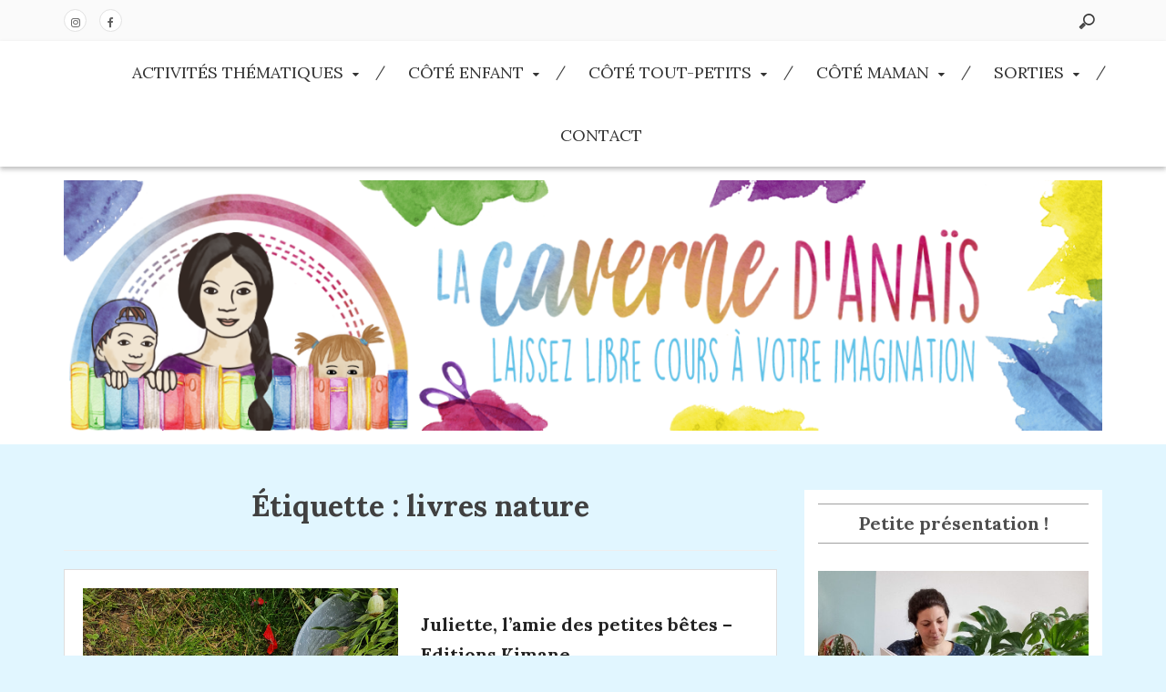

--- FILE ---
content_type: text/html; charset=UTF-8
request_url: http://www.lacavernedanais.com/tag/livres-nature/
body_size: 19709
content:
<!DOCTYPE html>
<html lang="fr-FR" class="boxed">
<head>
<meta charset="UTF-8">
<meta name="viewport" content="width=device-width, initial-scale=1">
<link rel="profile" href="http://gmpg.org/xfn/11">
<link rel="pingback" href="http://www.lacavernedanais.com/xmlrpc.php">
<title>livres nature &#8211; La caverne d&#039;Anaïs</title>
<meta name='robots' content='max-image-preview:large' />
<link rel='dns-prefetch' href='//maxcdn.bootstrapcdn.com' />
<link rel='dns-prefetch' href='//fonts.googleapis.com' />
<link rel='dns-prefetch' href='//s.w.org' />
<link rel="alternate" type="application/rss+xml" title="La caverne d&#039;Anaïs &raquo; Flux" href="http://www.lacavernedanais.com/feed/" />
<link rel="alternate" type="application/rss+xml" title="La caverne d&#039;Anaïs &raquo; Flux des commentaires" href="http://www.lacavernedanais.com/comments/feed/" />
<link rel="alternate" type="application/rss+xml" title="La caverne d&#039;Anaïs &raquo; Flux de l’étiquette livres nature" href="http://www.lacavernedanais.com/tag/livres-nature/feed/" />
		<!-- This site uses the Google Analytics by ExactMetrics plugin v7.0.0 - Using Analytics tracking - https://www.exactmetrics.com/ -->
		<!-- Note: ExactMetrics is not currently configured on this site. The site owner needs to authenticate with Google Analytics in the ExactMetrics settings panel. -->
					<!-- No UA code set -->
				<!-- / Google Analytics by ExactMetrics -->
				<script type="text/javascript">
			window._wpemojiSettings = {"baseUrl":"https:\/\/s.w.org\/images\/core\/emoji\/13.0.1\/72x72\/","ext":".png","svgUrl":"https:\/\/s.w.org\/images\/core\/emoji\/13.0.1\/svg\/","svgExt":".svg","source":{"concatemoji":"http:\/\/www.lacavernedanais.com\/wp-includes\/js\/wp-emoji-release.min.js?ver=5.7.14"}};
			!function(e,a,t){var n,r,o,i=a.createElement("canvas"),p=i.getContext&&i.getContext("2d");function s(e,t){var a=String.fromCharCode;p.clearRect(0,0,i.width,i.height),p.fillText(a.apply(this,e),0,0);e=i.toDataURL();return p.clearRect(0,0,i.width,i.height),p.fillText(a.apply(this,t),0,0),e===i.toDataURL()}function c(e){var t=a.createElement("script");t.src=e,t.defer=t.type="text/javascript",a.getElementsByTagName("head")[0].appendChild(t)}for(o=Array("flag","emoji"),t.supports={everything:!0,everythingExceptFlag:!0},r=0;r<o.length;r++)t.supports[o[r]]=function(e){if(!p||!p.fillText)return!1;switch(p.textBaseline="top",p.font="600 32px Arial",e){case"flag":return s([127987,65039,8205,9895,65039],[127987,65039,8203,9895,65039])?!1:!s([55356,56826,55356,56819],[55356,56826,8203,55356,56819])&&!s([55356,57332,56128,56423,56128,56418,56128,56421,56128,56430,56128,56423,56128,56447],[55356,57332,8203,56128,56423,8203,56128,56418,8203,56128,56421,8203,56128,56430,8203,56128,56423,8203,56128,56447]);case"emoji":return!s([55357,56424,8205,55356,57212],[55357,56424,8203,55356,57212])}return!1}(o[r]),t.supports.everything=t.supports.everything&&t.supports[o[r]],"flag"!==o[r]&&(t.supports.everythingExceptFlag=t.supports.everythingExceptFlag&&t.supports[o[r]]);t.supports.everythingExceptFlag=t.supports.everythingExceptFlag&&!t.supports.flag,t.DOMReady=!1,t.readyCallback=function(){t.DOMReady=!0},t.supports.everything||(n=function(){t.readyCallback()},a.addEventListener?(a.addEventListener("DOMContentLoaded",n,!1),e.addEventListener("load",n,!1)):(e.attachEvent("onload",n),a.attachEvent("onreadystatechange",function(){"complete"===a.readyState&&t.readyCallback()})),(n=t.source||{}).concatemoji?c(n.concatemoji):n.wpemoji&&n.twemoji&&(c(n.twemoji),c(n.wpemoji)))}(window,document,window._wpemojiSettings);
		</script>
		<style type="text/css">
img.wp-smiley,
img.emoji {
	display: inline !important;
	border: none !important;
	box-shadow: none !important;
	height: 1em !important;
	width: 1em !important;
	margin: 0 .07em !important;
	vertical-align: -0.1em !important;
	background: none !important;
	padding: 0 !important;
}
</style>
	<link rel='stylesheet' id='sb_instagram_styles-css'  href='http://www.lacavernedanais.com/wp-content/plugins/instagram-feed/css/sbi-styles.min.css?ver=2.9.3.1' type='text/css' media='all' />
<link rel='stylesheet' id='wp-block-library-css'  href='http://www.lacavernedanais.com/wp-includes/css/dist/block-library/style.min.css?ver=5.7.14' type='text/css' media='all' />
<link rel='stylesheet' id='contact-form-7-css'  href='http://www.lacavernedanais.com/wp-content/plugins/contact-form-7/includes/css/styles.css?ver=5.4.2' type='text/css' media='all' />
<link rel='stylesheet' id='cff-css'  href='http://www.lacavernedanais.com/wp-content/plugins/custom-facebook-feed/assets/css/cff-style.min.css?ver=4.3.3' type='text/css' media='all' />
<link rel='stylesheet' id='sb-font-awesome-css'  href='https://maxcdn.bootstrapcdn.com/font-awesome/4.7.0/css/font-awesome.min.css?ver=5.7.14' type='text/css' media='all' />
<link rel='stylesheet' id='placid-googleapis-css'  href='//fonts.googleapis.com/css?family=Lora:400,400i,700,700i' type='text/css' media='all' />
<link rel='stylesheet' id='font-awesome-css'  href='http://www.lacavernedanais.com/wp-content/themes/placid/assets/framework/Font-Awesome/css/font-awesome.min.css?ver=4.7.0' type='text/css' media='all' />
<link rel='stylesheet' id='bootstrap-css'  href='http://www.lacavernedanais.com/wp-content/themes/placid/assets/framework/bootstrap/css/bootstrap.min.css?ver=3.3.7' type='text/css' media='all' />
<link rel='stylesheet' id='placid-style-css'  href='http://www.lacavernedanais.com/wp-content/themes/placid/style.css?ver=5.7.14' type='text/css' media='all' />
<script type='text/javascript' src='http://www.lacavernedanais.com/wp-includes/js/jquery/jquery.min.js?ver=3.5.1' id='jquery-core-js'></script>
<script type='text/javascript' src='http://www.lacavernedanais.com/wp-includes/js/jquery/jquery-migrate.min.js?ver=3.3.2' id='jquery-migrate-js'></script>
<script type='text/javascript' src='http://www.lacavernedanais.com/wp-content/themes/placid/assets/framework/bootstrap/js/bootstrap.min.js?ver=4.5.0' id='bootstrap-js'></script>
<link rel="https://api.w.org/" href="http://www.lacavernedanais.com/wp-json/" /><link rel="alternate" type="application/json" href="http://www.lacavernedanais.com/wp-json/wp/v2/tags/129" /><link rel="EditURI" type="application/rsd+xml" title="RSD" href="http://www.lacavernedanais.com/xmlrpc.php?rsd" />
<link rel="wlwmanifest" type="application/wlwmanifest+xml" href="http://www.lacavernedanais.com/wp-includes/wlwmanifest.xml" /> 
<meta name="generator" content="WordPress 5.7.14" />
<!-- Global site tag (gtag.js) - Google Analytics -->
<script async src="https://www.googletagmanager.com/gtag/js?id=UA-117107228-1"></script>
<script>
  window.dataLayer = window.dataLayer || [];
  function gtag(){dataLayer.push(arguments);}
  gtag('js', new Date());

  gtag('config', 'UA-117107228-1');
</script><style type="text/css">.recentcomments a{display:inline !important;padding:0 !important;margin:0 !important;}</style><style type="text/css" id="custom-background-css">
body.custom-background { background-color: #e1f6ff; }
</style>
	<link rel="icon" href="http://www.lacavernedanais.com/wp-content/uploads/2022/03/cropped-20220313_112257-scaled-1-32x32.jpg" sizes="32x32" />
<link rel="icon" href="http://www.lacavernedanais.com/wp-content/uploads/2022/03/cropped-20220313_112257-scaled-1-192x192.jpg" sizes="192x192" />
<link rel="apple-touch-icon" href="http://www.lacavernedanais.com/wp-content/uploads/2022/03/cropped-20220313_112257-scaled-1-180x180.jpg" />
<meta name="msapplication-TileImage" content="http://www.lacavernedanais.com/wp-content/uploads/2022/03/cropped-20220313_112257-scaled-1-270x270.jpg" />
   <style type="text/css">
        /*Primary Color Options*/  
          	
				.cat-links a,
				.comments-link a,
				.tags-links a,
				.site-branding div,
				.tags-links a:hover,
				.comments-area .comment-body .comment-metadata time,
				.widget_categories ul li a::after, 
				.widget_archive ul li a::after,
				.author-header,.entry-meta a, .cat-links, .tags-links,.entry-meta, .entry-meta a:hover,
				a.readmore:hover
				{
					color: #1e73be;
				}
                
				.tags-links a,
				.all-blogs article.sticky,
				.wp-pagenavi span,
				.wp-pagenavi a,
				.wp-pagenavi span.current,
				
				.nav .open > a,
				.nav .open > a:focus,
				.nav .open > a:hover,
                .author_link a
                .fa-folder, .author_link .fa-user,
               .post-by .vcard .fa-user,
               .tags-links .fa-tags,.comments-link .fa-comments,
               .cat-links .fa-folder 

                {
					border-color: #1e73be;
                    color: #1e73be;
				}
				.widget #today,
				.search-bar-box input,
				.dropdown-menu > li > a:focus,
				.dropdown-menu > li > a:hover,
				.nav .open > a,
				.nav .open > a:focus,
				.nav .open > a:hover,
				.no-image-div,.slide-details .placid-read-more,
				#secondary .widget_search .top-section-search .search-subimit,
				.entry-header .entry-title a:after, #toTop .fa
				
				{
					background-color: #1e73be;
				}
				.wp-pagenavi span.current,
				.more-btn,
				.slider-content .cat-name a,
				.search-wrapper,
				input[type="submit"],
				.comments-area .comment-body .reply a,.pagination .pagination .nav-links .page-numbers:hover
                
                {
					background:  #1e73be;
                    border-color: #1e73be;
				}
               
               .widget.widget_meta a:hover
               {
                   color: #1e73be;
               }

               .site-footer a:hover
               {
                   color: #1e73be;
               }

               .woocommerce nav.woocommerce-pagination ul li a:focus, .woocommerce nav.woocommerce-pagination ul li a:hover, 
				.woocommerce nav.woocommerce-pagination ul li span.current
				{
					background: #19bc9b				}

			 .woocommerce #respond input#submit:hover, .woocommerce a.button:hover,
		     .woocommerce button.button:hover, .woocommerce input.button:hover,
		     .woocommerce #respond input#submit, .woocommerce a.button,
		     .woocommerce button.button, .woocommerce input.button,.woocommerce a.button.alt:hover,
		     .woocommerce a.button.alt
		    {
		   	 background:  #19bc9b		   }

		   .woocommerce div.product .woocommerce-tabs ul.tabs li.active, 
		   .woocommerce div.product .woocommerce-tabs ul.tabs li:hover, 
		   .woocommerce div.product .woocommerce-tabs ul.tabs li:focus,
		  .woocommerce-palcid ul.products li a.button
		 {
		 	 background:  #19bc9b		 }

		  .woocommerce div.product .woocommerce-tabs ul.tabs li.active, .woocommerce div.product 
		  .woocommerce-tabs ul.tabs li:hover,
          .woocommerce div.product .woocommerce-tabs ul.tabs li:focus,.woocommerce button.button.alt,
          .woocommerce ul.products li.product .onsale, .single-product.woocommerce span.onsale
          {
          	background:  #19bc9b          }


   </style>

</head>

<body class="archive tag tag-livres-nature tag-129 custom-background wp-custom-logo group-blog hfeed at-sticky-sidebar right-sidebar">
<div id="page" class="site">
	<a class="skip-link screen-reader-text" href="#content">Passer au contenu</a>
	<header id="masthead" class="site-header" role="banner">

		<div class="social-icon">
			<div class="container">
				<div class="placid-social-icons">
					<div class="menu-menu-des-liens-de-reseaux-sociaux-container"><ul id="menu-menu-des-liens-de-reseaux-sociaux" class="social-menu"><li id="menu-item-34" class="menu-item menu-item-type-custom menu-item-object-custom menu-item-34"><a target="_blank" rel="noopener" href="https://www.instagram.com/lacaverne.danais/">Instagram</a></li>
<li id="menu-item-213" class="menu-item menu-item-type-custom menu-item-object-custom menu-item-213"><a href="https://m.facebook.com/lacaverne.anais">Facebook</a></li>
</ul></div>				</div>
							<div id="searchform" class="top-search">
				    <form method="get" class="search-form" id="search-form" action="http://www.lacavernedanais.com/">
  <div class="top-section-search">
    <input type="search" value="" name="s" id="s" placeholder="Recherche &hellip;" />
    <input type="submit" value="Recherche" class="search-subimit" />
  </div>
</form>				</div>
						</div>
		</div>

		<div class="mid-header">
			<div class="container">
				<nav id="site-navigation" class="main-navigation" role="navigation">
					<button class="menu-toggle" aria-controls="primary-menu" aria-expanded="false"><i class="fa fa-bars"></i></button>
					<div class="menu-menu-superieur-container"><ul id="primary-menu" class="menu"><li id="menu-item-608" class="menu-item menu-item-type-taxonomy menu-item-object-category menu-item-has-children menu-item-608"><a href="http://www.lacavernedanais.com/category/activites-thematiques/">Activités thématiques</a>
<ul class="sub-menu">
	<li id="menu-item-2865" class="menu-item menu-item-type-taxonomy menu-item-object-category menu-item-2865"><a href="http://www.lacavernedanais.com/category/activites-thematiques/mers-oceans/">Mers &amp; Océans</a></li>
	<li id="menu-item-1616" class="menu-item menu-item-type-taxonomy menu-item-object-category menu-item-1616"><a href="http://www.lacavernedanais.com/category/activites-thematiques/epiphanie/">Epiphanie</a></li>
	<li id="menu-item-609" class="menu-item menu-item-type-taxonomy menu-item-object-category menu-item-609"><a href="http://www.lacavernedanais.com/category/activites-thematiques/banquise/">Banquise / Hiver</a></li>
	<li id="menu-item-725" class="menu-item menu-item-type-taxonomy menu-item-object-category menu-item-725"><a href="http://www.lacavernedanais.com/category/activites-thematiques/espace-univers/">Espace/Univers</a></li>
	<li id="menu-item-1615" class="menu-item menu-item-type-taxonomy menu-item-object-category menu-item-1615"><a href="http://www.lacavernedanais.com/category/activites-thematiques/la-foret-et-lautomne/">La forêt et l&rsquo;automne</a></li>
	<li id="menu-item-881" class="menu-item menu-item-type-taxonomy menu-item-object-category menu-item-881"><a href="http://www.lacavernedanais.com/category/activites-thematiques/paques/">Pâques</a></li>
	<li id="menu-item-931" class="menu-item menu-item-type-taxonomy menu-item-object-category menu-item-931"><a href="http://www.lacavernedanais.com/category/activites-thematiques/jardin/">Jardin (potager, petites bêtes, botanique et oiseaux)</a></li>
	<li id="menu-item-2103" class="menu-item menu-item-type-taxonomy menu-item-object-category menu-item-2103"><a href="http://www.lacavernedanais.com/category/activites-thematiques/prehistoire/">Préhistoire</a></li>
</ul>
</li>
<li id="menu-item-140" class="menu-item menu-item-type-taxonomy menu-item-object-category menu-item-has-children menu-item-140"><a href="http://www.lacavernedanais.com/category/cote-enfant/">Côté Enfant</a>
<ul class="sub-menu">
	<li id="menu-item-100" class="menu-item menu-item-type-taxonomy menu-item-object-category menu-item-100"><a href="http://www.lacavernedanais.com/category/cote-enfant/livres/">Livres</a></li>
	<li id="menu-item-99" class="menu-item menu-item-type-taxonomy menu-item-object-category menu-item-99"><a href="http://www.lacavernedanais.com/category/cote-enfant/jeux-de-societe/">Jeux de société</a></li>
	<li id="menu-item-98" class="menu-item menu-item-type-taxonomy menu-item-object-category menu-item-98"><a href="http://www.lacavernedanais.com/category/cote-enfant/activites-manuelles/">Activités manuelles</a></li>
	<li id="menu-item-854" class="menu-item menu-item-type-taxonomy menu-item-object-category menu-item-854"><a href="http://www.lacavernedanais.com/category/cote-enfant/fichiers-a-telecharger/">Fichiers à télécharger</a></li>
</ul>
</li>
<li id="menu-item-787" class="menu-item menu-item-type-taxonomy menu-item-object-category menu-item-has-children menu-item-787"><a href="http://www.lacavernedanais.com/category/cote-tout-petits/">Côté tout-petits</a>
<ul class="sub-menu">
	<li id="menu-item-788" class="menu-item menu-item-type-taxonomy menu-item-object-category menu-item-788"><a href="http://www.lacavernedanais.com/category/cote-tout-petits/activites-deveil/">Activités d&rsquo;éveil</a></li>
	<li id="menu-item-1617" class="menu-item menu-item-type-taxonomy menu-item-object-category menu-item-1617"><a href="http://www.lacavernedanais.com/category/cote-tout-petits/livres-cote-tout-petits/">Livres</a></li>
</ul>
</li>
<li id="menu-item-613" class="menu-item menu-item-type-taxonomy menu-item-object-category menu-item-has-children menu-item-613"><a href="http://www.lacavernedanais.com/category/cote-maman/">Côté maman</a>
<ul class="sub-menu">
	<li id="menu-item-2355" class="menu-item menu-item-type-taxonomy menu-item-object-category menu-item-2355"><a href="http://www.lacavernedanais.com/category/cote-maman/interwiew-maisons-dedition-jeunesse/">Interwiew Maisons d&rsquo;Edition Jeunesse</a></li>
	<li id="menu-item-2489" class="menu-item menu-item-type-taxonomy menu-item-object-category menu-item-2489"><a href="http://www.lacavernedanais.com/category/cote-maman/portrait-chinois-dun-compte-insta/">Portrait Chinois d&rsquo;un Compte Insta</a></li>
	<li id="menu-item-2154" class="menu-item menu-item-type-taxonomy menu-item-object-category menu-item-2154"><a href="http://www.lacavernedanais.com/category/cote-maman/quotidien/">Quotidien</a></li>
	<li id="menu-item-2155" class="menu-item menu-item-type-taxonomy menu-item-object-category menu-item-has-children menu-item-2155"><a href="http://www.lacavernedanais.com/category/cote-maman/cuisine/">Cuisine</a>
	<ul class="sub-menu">
		<li id="menu-item-2157" class="menu-item menu-item-type-taxonomy menu-item-object-category menu-item-2157"><a href="http://www.lacavernedanais.com/category/cote-maman/cuisine/recettes-salees/">Recettes salées</a></li>
		<li id="menu-item-2156" class="menu-item menu-item-type-taxonomy menu-item-object-category menu-item-2156"><a href="http://www.lacavernedanais.com/category/cote-maman/cuisine/recettes-sucrees/">Recettes sucrées</a></li>
	</ul>
</li>
</ul>
</li>
<li id="menu-item-153" class="menu-item menu-item-type-taxonomy menu-item-object-category menu-item-has-children menu-item-153"><a href="http://www.lacavernedanais.com/category/sorties/">Sorties</a>
<ul class="sub-menu">
	<li id="menu-item-107" class="menu-item menu-item-type-taxonomy menu-item-object-category menu-item-107"><a href="http://www.lacavernedanais.com/category/sorties/sejours-a-letranger/">Séjours à l&rsquo;étranger</a></li>
	<li id="menu-item-106" class="menu-item menu-item-type-taxonomy menu-item-object-category menu-item-106"><a href="http://www.lacavernedanais.com/category/sorties/decouvertes-en-france/">Découvertes en France</a></li>
	<li id="menu-item-108" class="menu-item menu-item-type-taxonomy menu-item-object-category menu-item-108"><a href="http://www.lacavernedanais.com/category/sorties/visites-diverses/">Visites diverses</a></li>
</ul>
</li>
<li id="menu-item-232" class="menu-item menu-item-type-post_type menu-item-object-page menu-item-232"><a href="http://www.lacavernedanais.com/contact/">Contact</a></li>
</ul></div>				</nav><!-- #site-navigation -->
			</div>
		</div>
		<div class="top-header">
			<div class="container">
				<div class="site-branding">
					<a href="http://www.lacavernedanais.com/" class="custom-logo-link" rel="home"><img width="1500" height="362" src="http://www.lacavernedanais.com/wp-content/uploads/2021/02/2021_02_23_HEAD_BLOG.png" class="custom-logo" alt="La caverne d&#039;Anaïs" srcset="http://www.lacavernedanais.com/wp-content/uploads/2021/02/2021_02_23_HEAD_BLOG.png 1500w, http://www.lacavernedanais.com/wp-content/uploads/2021/02/2021_02_23_HEAD_BLOG-300x72.png 300w, http://www.lacavernedanais.com/wp-content/uploads/2021/02/2021_02_23_HEAD_BLOG-1024x247.png 1024w, http://www.lacavernedanais.com/wp-content/uploads/2021/02/2021_02_23_HEAD_BLOG-768x185.png 768w, http://www.lacavernedanais.com/wp-content/uploads/2021/02/2021_02_23_HEAD_BLOG-1320x319.png 1320w" sizes="(max-width: 1500px) 100vw, 1500px" /></a>				</div><!-- .site-branding -->
				 
			</div>
		</div>

	</header><!-- #masthead -->

		<div id="content" class="site-content">
		<div class="container">
		
	<div id="primary" class="content-area">
		<main id="main" class="site-main" role="main">

		
			<header class="page-header">
				<h1 class="page-title">Étiquette : <span>livres nature</span></h1>			</header><!-- .page-header -->

			
<article id="post-2064" class="post-2064 post type-post status-publish format-standard has-post-thumbnail hentry category-activites-thematiques category-cote-enfant category-jardin category-livres tag-editions-kimane tag-livres-enfants tag-livres-nature tag-petites-betes">
			<!--post thumbnal options-->
		<div class=" post-thumb">
			<a href="http://www.lacavernedanais.com/2021/07/13/juliette-lamie-des-petites-betes-editions-kimane/">
				<img width="2560" height="2560" src="http://www.lacavernedanais.com/wp-content/uploads/2021/07/20210703_171209-scaled.jpg" class="attachment-full size-full wp-post-image" alt="" loading="lazy" srcset="http://www.lacavernedanais.com/wp-content/uploads/2021/07/20210703_171209-scaled.jpg 2560w, http://www.lacavernedanais.com/wp-content/uploads/2021/07/20210703_171209-300x300.jpg 300w, http://www.lacavernedanais.com/wp-content/uploads/2021/07/20210703_171209-1024x1024.jpg 1024w, http://www.lacavernedanais.com/wp-content/uploads/2021/07/20210703_171209-150x150.jpg 150w, http://www.lacavernedanais.com/wp-content/uploads/2021/07/20210703_171209-768x768.jpg 768w, http://www.lacavernedanais.com/wp-content/uploads/2021/07/20210703_171209-1536x1536.jpg 1536w, http://www.lacavernedanais.com/wp-content/uploads/2021/07/20210703_171209-2048x2048.jpg 2048w, http://www.lacavernedanais.com/wp-content/uploads/2021/07/20210703_171209-1320x1320.jpg 1320w" sizes="(max-width: 2560px) 100vw, 2560px" />			</a>
		</div><!-- .post-thumb-->
		<header class="entry-header">
		<h2 class="entry-title"><a href="http://www.lacavernedanais.com/2021/07/13/juliette-lamie-des-petites-betes-editions-kimane/" rel="bookmark">Juliette, l&rsquo;amie des petites bêtes &#8211; Editions Kimane</a></h2>		<div class="entry-meta">
			<span class="poston">Posté le <a href="http://www.lacavernedanais.com/2021/07/13/juliette-lamie-des-petites-betes-editions-kimane/" rel="bookmark"><time class="entry-date published updated" datetime="2021-07-13T11:20:02+02:00">13 juillet 2021</time></a></span><span class="post-by"> Ecrit par <span class="author vcard"><a class="url fn n" href="http://www.lacavernedanais.com/author/ananas/">Anaïs</a></span> </span>		</div><!-- .entry-meta -->
		
		<div class="entry-content">
	   	  <p>Je ne sais pas si c&rsquo;est pareil chez vous, mais mes enfants sont à la fois fascinés par les petites bêtes mais peuvent aussi en&hellip;</p>
               
	    </div><!-- .entry-content -->
	</header><!-- .entry-header -->	
</article><!-- #post-## -->

<article id="post-1736" class="post-1736 post type-post status-publish format-standard has-post-thumbnail hentry category-cote-enfant category-livres tag-editions-quatre-fleuves tag-glenat-jeunesse tag-livres-enfants tag-livres-nature">
			<!--post thumbnal options-->
		<div class=" post-thumb">
			<a href="http://www.lacavernedanais.com/2021/01/20/quand-tombe-la-nuit-editions-quatre-fleuves/">
				<img width="2048" height="2048" src="http://www.lacavernedanais.com/wp-content/uploads/2021/01/20210120_225254.jpg" class="attachment-full size-full wp-post-image" alt="" loading="lazy" srcset="http://www.lacavernedanais.com/wp-content/uploads/2021/01/20210120_225254.jpg 2048w, http://www.lacavernedanais.com/wp-content/uploads/2021/01/20210120_225254-300x300.jpg 300w, http://www.lacavernedanais.com/wp-content/uploads/2021/01/20210120_225254-1024x1024.jpg 1024w, http://www.lacavernedanais.com/wp-content/uploads/2021/01/20210120_225254-150x150.jpg 150w, http://www.lacavernedanais.com/wp-content/uploads/2021/01/20210120_225254-768x768.jpg 768w, http://www.lacavernedanais.com/wp-content/uploads/2021/01/20210120_225254-1536x1536.jpg 1536w, http://www.lacavernedanais.com/wp-content/uploads/2021/01/20210120_225254-1320x1320.jpg 1320w" sizes="(max-width: 2048px) 100vw, 2048px" />			</a>
		</div><!-- .post-thumb-->
		<header class="entry-header">
		<h2 class="entry-title"><a href="http://www.lacavernedanais.com/2021/01/20/quand-tombe-la-nuit-editions-quatre-fleuves/" rel="bookmark">Quand tombe la nuit &#8211; Editions Quatre Fleuves</a></h2>		<div class="entry-meta">
			<span class="poston">Posté le <a href="http://www.lacavernedanais.com/2021/01/20/quand-tombe-la-nuit-editions-quatre-fleuves/" rel="bookmark"><time class="entry-date published updated" datetime="2021-01-20T23:14:26+01:00">20 janvier 2021</time></a></span><span class="post-by"> Ecrit par <span class="author vcard"><a class="url fn n" href="http://www.lacavernedanais.com/author/ananas/">Anaïs</a></span> </span>		</div><!-- .entry-meta -->
		
		<div class="entry-content">
	   	  <p>Ne trouvez-vous pas passionnant de savoir ce que font les animaux la nuit ? Que se passe t-il une fois que le soleil commence à&hellip;</p>
               
	    </div><!-- .entry-content -->
	</header><!-- .entry-header -->	
</article><!-- #post-## -->

<article id="post-1462" class="post-1462 post type-post status-publish format-standard has-post-thumbnail hentry category-cote-enfant category-livres tag-editions-salamandre tag-livres-enfants tag-livres-nature">
			<!--post thumbnal options-->
		<div class=" post-thumb">
			<a href="http://www.lacavernedanais.com/2020/12/04/histoires-nature-de-la-petite-salamandre/">
				<img width="2048" height="2048" src="http://www.lacavernedanais.com/wp-content/uploads/2020/12/Histoires-nature-de-la-petite-Salamandre-Editions-Salamandre-A-partir-de-4-ans.jpg" class="attachment-full size-full wp-post-image" alt="" loading="lazy" srcset="http://www.lacavernedanais.com/wp-content/uploads/2020/12/Histoires-nature-de-la-petite-Salamandre-Editions-Salamandre-A-partir-de-4-ans.jpg 2048w, http://www.lacavernedanais.com/wp-content/uploads/2020/12/Histoires-nature-de-la-petite-Salamandre-Editions-Salamandre-A-partir-de-4-ans-300x300.jpg 300w, http://www.lacavernedanais.com/wp-content/uploads/2020/12/Histoires-nature-de-la-petite-Salamandre-Editions-Salamandre-A-partir-de-4-ans-1024x1024.jpg 1024w, http://www.lacavernedanais.com/wp-content/uploads/2020/12/Histoires-nature-de-la-petite-Salamandre-Editions-Salamandre-A-partir-de-4-ans-150x150.jpg 150w, http://www.lacavernedanais.com/wp-content/uploads/2020/12/Histoires-nature-de-la-petite-Salamandre-Editions-Salamandre-A-partir-de-4-ans-768x768.jpg 768w, http://www.lacavernedanais.com/wp-content/uploads/2020/12/Histoires-nature-de-la-petite-Salamandre-Editions-Salamandre-A-partir-de-4-ans-1536x1536.jpg 1536w, http://www.lacavernedanais.com/wp-content/uploads/2020/12/Histoires-nature-de-la-petite-Salamandre-Editions-Salamandre-A-partir-de-4-ans-1320x1320.jpg 1320w" sizes="(max-width: 2048px) 100vw, 2048px" />			</a>
		</div><!-- .post-thumb-->
		<header class="entry-header">
		<h2 class="entry-title"><a href="http://www.lacavernedanais.com/2020/12/04/histoires-nature-de-la-petite-salamandre/" rel="bookmark">Histoires nature de la petite Salamandre</a></h2>		<div class="entry-meta">
			<span class="poston">Posté le <a href="http://www.lacavernedanais.com/2020/12/04/histoires-nature-de-la-petite-salamandre/" rel="bookmark"><time class="entry-date published" datetime="2020-12-04T06:35:00+01:00">4 décembre 2020</time><time class="updated" datetime="2020-12-03T22:40:22+01:00">3 décembre 2020</time></a></span><span class="post-by"> Ecrit par <span class="author vcard"><a class="url fn n" href="http://www.lacavernedanais.com/author/ananas/">Anaïs</a></span> </span>		</div><!-- .entry-meta -->
		
		<div class="entry-content">
	   	  <p>Aujourd&rsquo;hui, je vous propose de découvrir un recueil de quinze contes nature afin de naviguer à travers les saisons. Histoires nature de la petite Salamandre,&hellip;</p>
               
	    </div><!-- .entry-content -->
	</header><!-- .entry-header -->	
</article><!-- #post-## -->

<article id="post-1441" class="post-1441 post type-post status-publish format-standard has-post-thumbnail hentry category-cote-enfant category-livres tag-editions-kimane tag-livres-enfants tag-livres-nature">
			<!--post thumbnal options-->
		<div class=" post-thumb">
			<a href="http://www.lacavernedanais.com/2020/12/03/le-monde-vu-du-ciel/">
				<img width="2048" height="2048" src="http://www.lacavernedanais.com/wp-content/uploads/2020/12/Le-Monde-vu-du-ciel-Editions-Kimane-A-partir-de-6-ans.jpg" class="attachment-full size-full wp-post-image" alt="" loading="lazy" srcset="http://www.lacavernedanais.com/wp-content/uploads/2020/12/Le-Monde-vu-du-ciel-Editions-Kimane-A-partir-de-6-ans.jpg 2048w, http://www.lacavernedanais.com/wp-content/uploads/2020/12/Le-Monde-vu-du-ciel-Editions-Kimane-A-partir-de-6-ans-300x300.jpg 300w, http://www.lacavernedanais.com/wp-content/uploads/2020/12/Le-Monde-vu-du-ciel-Editions-Kimane-A-partir-de-6-ans-1024x1024.jpg 1024w, http://www.lacavernedanais.com/wp-content/uploads/2020/12/Le-Monde-vu-du-ciel-Editions-Kimane-A-partir-de-6-ans-150x150.jpg 150w, http://www.lacavernedanais.com/wp-content/uploads/2020/12/Le-Monde-vu-du-ciel-Editions-Kimane-A-partir-de-6-ans-768x768.jpg 768w, http://www.lacavernedanais.com/wp-content/uploads/2020/12/Le-Monde-vu-du-ciel-Editions-Kimane-A-partir-de-6-ans-1536x1536.jpg 1536w, http://www.lacavernedanais.com/wp-content/uploads/2020/12/Le-Monde-vu-du-ciel-Editions-Kimane-A-partir-de-6-ans-1320x1320.jpg 1320w" sizes="(max-width: 2048px) 100vw, 2048px" />			</a>
		</div><!-- .post-thumb-->
		<header class="entry-header">
		<h2 class="entry-title"><a href="http://www.lacavernedanais.com/2020/12/03/le-monde-vu-du-ciel/" rel="bookmark">Le Monde vu du ciel &#8211; Editions Kimane</a></h2>		<div class="entry-meta">
			<span class="poston">Posté le <a href="http://www.lacavernedanais.com/2020/12/03/le-monde-vu-du-ciel/" rel="bookmark"><time class="entry-date published" datetime="2020-12-03T06:30:00+01:00">3 décembre 2020</time><time class="updated" datetime="2020-12-02T22:53:15+01:00">2 décembre 2020</time></a></span><span class="post-by"> Ecrit par <span class="author vcard"><a class="url fn n" href="http://www.lacavernedanais.com/author/ananas/">Anaïs</a></span> </span>		</div><!-- .entry-meta -->
		
		<div class="entry-content">
	   	  <p>Aujourd&rsquo;hui, je vous propose de prendre de la hauteur et de vous plonger dans de magnifiques paysages grâce au livre  » Le Monde vu du&hellip;</p>
               
	    </div><!-- .entry-content -->
	</header><!-- .entry-header -->	
</article><!-- #post-## -->

<article id="post-1351" class="post-1351 post type-post status-publish format-standard has-post-thumbnail hentry category-cote-enfant category-livres tag-automne tag-ecole-des-loisirs tag-feuilles tag-livres-enfants tag-livres-nature">
			<!--post thumbnal options-->
		<div class=" post-thumb">
			<a href="http://www.lacavernedanais.com/2020/11/16/dix-feuilles-volantes-ecole-des-loisirs/">
				<img width="2048" height="2048" src="http://www.lacavernedanais.com/wp-content/uploads/2020/11/Dix-feuilles-volantes-Ecole-des-loisirs-Des-6-ans.jpg" class="attachment-full size-full wp-post-image" alt="" loading="lazy" srcset="http://www.lacavernedanais.com/wp-content/uploads/2020/11/Dix-feuilles-volantes-Ecole-des-loisirs-Des-6-ans.jpg 2048w, http://www.lacavernedanais.com/wp-content/uploads/2020/11/Dix-feuilles-volantes-Ecole-des-loisirs-Des-6-ans-300x300.jpg 300w, http://www.lacavernedanais.com/wp-content/uploads/2020/11/Dix-feuilles-volantes-Ecole-des-loisirs-Des-6-ans-1024x1024.jpg 1024w, http://www.lacavernedanais.com/wp-content/uploads/2020/11/Dix-feuilles-volantes-Ecole-des-loisirs-Des-6-ans-150x150.jpg 150w, http://www.lacavernedanais.com/wp-content/uploads/2020/11/Dix-feuilles-volantes-Ecole-des-loisirs-Des-6-ans-768x768.jpg 768w, http://www.lacavernedanais.com/wp-content/uploads/2020/11/Dix-feuilles-volantes-Ecole-des-loisirs-Des-6-ans-1536x1536.jpg 1536w, http://www.lacavernedanais.com/wp-content/uploads/2020/11/Dix-feuilles-volantes-Ecole-des-loisirs-Des-6-ans-1320x1320.jpg 1320w" sizes="(max-width: 2048px) 100vw, 2048px" />			</a>
		</div><!-- .post-thumb-->
		<header class="entry-header">
		<h2 class="entry-title"><a href="http://www.lacavernedanais.com/2020/11/16/dix-feuilles-volantes-ecole-des-loisirs/" rel="bookmark">Dix feuilles volantes &#8211; Ecole des loisirs</a></h2>		<div class="entry-meta">
			<span class="poston">Posté le <a href="http://www.lacavernedanais.com/2020/11/16/dix-feuilles-volantes-ecole-des-loisirs/" rel="bookmark"><time class="entry-date published" datetime="2020-11-16T22:29:00+01:00">16 novembre 2020</time><time class="updated" datetime="2020-11-16T22:30:43+01:00">16 novembre 2020</time></a></span><span class="post-by"> Ecrit par <span class="author vcard"><a class="url fn n" href="http://www.lacavernedanais.com/author/ananas/">Anaïs</a></span> </span>		</div><!-- .entry-meta -->
		
		<div class="entry-content">
	   	  <p>Et si le destin des feuilles n&rsquo;étaient pas de finir seulement aux pieds d&rsquo;un arbre à se faire piétiner ? Et si des folles aventures&hellip;</p>
               
	    </div><!-- .entry-content -->
	</header><!-- .entry-header -->	
</article><!-- #post-## -->

<article id="post-1282" class="post-1282 post type-post status-publish format-standard has-post-thumbnail hentry category-cote-enfant category-livres tag-editions-usborne tag-livres-enfants tag-livres-nature">
			<!--post thumbnal options-->
		<div class=" post-thumb">
			<a href="http://www.lacavernedanais.com/2020/11/12/promenade-dans-les-bois-editions-usborne/">
				<img width="2560" height="2560" src="http://www.lacavernedanais.com/wp-content/uploads/2020/11/Promenade-dans-les-bois-Editions-Usborne-Des-6-ans-scaled.jpg" class="attachment-full size-full wp-post-image" alt="" loading="lazy" srcset="http://www.lacavernedanais.com/wp-content/uploads/2020/11/Promenade-dans-les-bois-Editions-Usborne-Des-6-ans-scaled.jpg 2560w, http://www.lacavernedanais.com/wp-content/uploads/2020/11/Promenade-dans-les-bois-Editions-Usborne-Des-6-ans-300x300.jpg 300w, http://www.lacavernedanais.com/wp-content/uploads/2020/11/Promenade-dans-les-bois-Editions-Usborne-Des-6-ans-1024x1024.jpg 1024w, http://www.lacavernedanais.com/wp-content/uploads/2020/11/Promenade-dans-les-bois-Editions-Usborne-Des-6-ans-150x150.jpg 150w, http://www.lacavernedanais.com/wp-content/uploads/2020/11/Promenade-dans-les-bois-Editions-Usborne-Des-6-ans-768x768.jpg 768w, http://www.lacavernedanais.com/wp-content/uploads/2020/11/Promenade-dans-les-bois-Editions-Usborne-Des-6-ans-1536x1536.jpg 1536w, http://www.lacavernedanais.com/wp-content/uploads/2020/11/Promenade-dans-les-bois-Editions-Usborne-Des-6-ans-2048x2048.jpg 2048w, http://www.lacavernedanais.com/wp-content/uploads/2020/11/Promenade-dans-les-bois-Editions-Usborne-Des-6-ans-1320x1320.jpg 1320w" sizes="(max-width: 2560px) 100vw, 2560px" />			</a>
		</div><!-- .post-thumb-->
		<header class="entry-header">
		<h2 class="entry-title"><a href="http://www.lacavernedanais.com/2020/11/12/promenade-dans-les-bois-editions-usborne/" rel="bookmark">Promenade dans les bois &#8211; Editions Usborne</a></h2>		<div class="entry-meta">
			<span class="poston">Posté le <a href="http://www.lacavernedanais.com/2020/11/12/promenade-dans-les-bois-editions-usborne/" rel="bookmark"><time class="entry-date published updated" datetime="2020-11-12T22:18:53+01:00">12 novembre 2020</time></a></span><span class="post-by"> Ecrit par <span class="author vcard"><a class="url fn n" href="http://www.lacavernedanais.com/author/ananas/">Anaïs</a></span> </span>		</div><!-- .entry-meta -->
		
		<div class="entry-content">
	   	  <p>&lt; ALERTE > si vous vous égarez par ici sachez que vous ne pourrez pas vous empêcher de vous procurer ce livre 🙂 . Vous&hellip;</p>
               
	    </div><!-- .entry-content -->
	</header><!-- .entry-header -->	
</article><!-- #post-## -->

<article id="post-1257" class="post-1257 post type-post status-publish format-standard has-post-thumbnail hentry category-cote-enfant category-livres tag-arbres tag-editions-du-ricochet tag-livres-enfants tag-livres-nature tag-ohe-la-science">
			<!--post thumbnal options-->
		<div class=" post-thumb">
			<a href="http://www.lacavernedanais.com/2020/11/08/ces-arbres-qui-font-nos-forets-editions-du-ricochet/">
				<img width="2560" height="2560" src="http://www.lacavernedanais.com/wp-content/uploads/2020/11/Ces-arbres-qui-font-nos-forets-Editions-du-Ricochet-Des-6-ans-scaled.jpg" class="attachment-full size-full wp-post-image" alt="" loading="lazy" srcset="http://www.lacavernedanais.com/wp-content/uploads/2020/11/Ces-arbres-qui-font-nos-forets-Editions-du-Ricochet-Des-6-ans-scaled.jpg 2560w, http://www.lacavernedanais.com/wp-content/uploads/2020/11/Ces-arbres-qui-font-nos-forets-Editions-du-Ricochet-Des-6-ans-300x300.jpg 300w, http://www.lacavernedanais.com/wp-content/uploads/2020/11/Ces-arbres-qui-font-nos-forets-Editions-du-Ricochet-Des-6-ans-1024x1024.jpg 1024w, http://www.lacavernedanais.com/wp-content/uploads/2020/11/Ces-arbres-qui-font-nos-forets-Editions-du-Ricochet-Des-6-ans-150x150.jpg 150w, http://www.lacavernedanais.com/wp-content/uploads/2020/11/Ces-arbres-qui-font-nos-forets-Editions-du-Ricochet-Des-6-ans-768x768.jpg 768w, http://www.lacavernedanais.com/wp-content/uploads/2020/11/Ces-arbres-qui-font-nos-forets-Editions-du-Ricochet-Des-6-ans-1536x1536.jpg 1536w, http://www.lacavernedanais.com/wp-content/uploads/2020/11/Ces-arbres-qui-font-nos-forets-Editions-du-Ricochet-Des-6-ans-2048x2048.jpg 2048w, http://www.lacavernedanais.com/wp-content/uploads/2020/11/Ces-arbres-qui-font-nos-forets-Editions-du-Ricochet-Des-6-ans-1320x1320.jpg 1320w" sizes="(max-width: 2560px) 100vw, 2560px" />			</a>
		</div><!-- .post-thumb-->
		<header class="entry-header">
		<h2 class="entry-title"><a href="http://www.lacavernedanais.com/2020/11/08/ces-arbres-qui-font-nos-forets-editions-du-ricochet/" rel="bookmark">Ces arbres qui font nos forêts &#8211; Editions du ricochet</a></h2>		<div class="entry-meta">
			<span class="poston">Posté le <a href="http://www.lacavernedanais.com/2020/11/08/ces-arbres-qui-font-nos-forets-editions-du-ricochet/" rel="bookmark"><time class="entry-date published updated" datetime="2020-11-08T22:10:55+01:00">8 novembre 2020</time></a></span><span class="post-by"> Ecrit par <span class="author vcard"><a class="url fn n" href="http://www.lacavernedanais.com/author/ananas/">Anaïs</a></span> </span>		</div><!-- .entry-meta -->
		
		<div class="entry-content">
	   	  <p>Ce n&rsquo;est pas nouveau, je suis fan des éditions du ricochet. Nous commençons à avoir une belle collection de leurs ouvrages. Aujourd&rsquo;hui, j&rsquo;ai eu envie&hellip;</p>
               
	    </div><!-- .entry-content -->
	</header><!-- .entry-header -->	
</article><!-- #post-## -->

<article id="post-1131" class="post-1131 post type-post status-publish format-standard has-post-thumbnail hentry category-cote-enfant category-livres tag-editions-du-ricochet tag-livres-enfants tag-livres-nature tag-sous-mes-pieds">
			<!--post thumbnal options-->
		<div class=" post-thumb">
			<a href="http://www.lacavernedanais.com/2020/11/04/sous-mes-pieds/">
				<img width="2560" height="2560" src="http://www.lacavernedanais.com/wp-content/uploads/2020/11/Sous-mes-pieds...-Editions-du-ricochet-A-partir-de-3-ans-scaled.jpg" class="attachment-full size-full wp-post-image" alt="" loading="lazy" srcset="http://www.lacavernedanais.com/wp-content/uploads/2020/11/Sous-mes-pieds...-Editions-du-ricochet-A-partir-de-3-ans-scaled.jpg 2560w, http://www.lacavernedanais.com/wp-content/uploads/2020/11/Sous-mes-pieds...-Editions-du-ricochet-A-partir-de-3-ans-300x300.jpg 300w, http://www.lacavernedanais.com/wp-content/uploads/2020/11/Sous-mes-pieds...-Editions-du-ricochet-A-partir-de-3-ans-1024x1024.jpg 1024w, http://www.lacavernedanais.com/wp-content/uploads/2020/11/Sous-mes-pieds...-Editions-du-ricochet-A-partir-de-3-ans-150x150.jpg 150w, http://www.lacavernedanais.com/wp-content/uploads/2020/11/Sous-mes-pieds...-Editions-du-ricochet-A-partir-de-3-ans-768x768.jpg 768w, http://www.lacavernedanais.com/wp-content/uploads/2020/11/Sous-mes-pieds...-Editions-du-ricochet-A-partir-de-3-ans-1536x1536.jpg 1536w, http://www.lacavernedanais.com/wp-content/uploads/2020/11/Sous-mes-pieds...-Editions-du-ricochet-A-partir-de-3-ans-2048x2048.jpg 2048w, http://www.lacavernedanais.com/wp-content/uploads/2020/11/Sous-mes-pieds...-Editions-du-ricochet-A-partir-de-3-ans-1320x1320.jpg 1320w" sizes="(max-width: 2560px) 100vw, 2560px" />			</a>
		</div><!-- .post-thumb-->
		<header class="entry-header">
		<h2 class="entry-title"><a href="http://www.lacavernedanais.com/2020/11/04/sous-mes-pieds/" rel="bookmark">Sous mes pieds</a></h2>		<div class="entry-meta">
			<span class="poston">Posté le <a href="http://www.lacavernedanais.com/2020/11/04/sous-mes-pieds/" rel="bookmark"><time class="entry-date published updated" datetime="2020-11-04T21:15:36+01:00">4 novembre 2020</time></a></span><span class="post-by"> Ecrit par <span class="author vcard"><a class="url fn n" href="http://www.lacavernedanais.com/author/ananas/">Anaïs</a></span> </span>		</div><!-- .entry-meta -->
		
		<div class="entry-content">
	   	  <p>Je ne sais pas vous mais moi je suis fascinée par ce merveilleux monde sous-terrain. Se dire que des milliers de petits êtres vivent sous&hellip;</p>
               
	    </div><!-- .entry-content -->
	</header><!-- .entry-header -->	
</article><!-- #post-## -->

		</main><!-- #main -->
	</div><!-- #primary -->

<aside id="secondary" class="widget-area" role="complementary">
<section id="text-6" class="widget widget_text"><div class="title-widget"><h2 class="widget-title">Petite présentation !</h2></div>			<div class="textwidget"><p><img loading="lazy" class="aligncenter wp-image-2548 size-full" src="http://www.lacavernedanais.com/wp-content/uploads/2022/03/cropped-20220313_112257-scaled-1.jpg" alt="" width="512" height="512" srcset="http://www.lacavernedanais.com/wp-content/uploads/2022/03/cropped-20220313_112257-scaled-1.jpg 512w, http://www.lacavernedanais.com/wp-content/uploads/2022/03/cropped-20220313_112257-scaled-1-300x300.jpg 300w, http://www.lacavernedanais.com/wp-content/uploads/2022/03/cropped-20220313_112257-scaled-1-150x150.jpg 150w, http://www.lacavernedanais.com/wp-content/uploads/2022/03/cropped-20220313_112257-scaled-1-270x270.jpg 270w, http://www.lacavernedanais.com/wp-content/uploads/2022/03/cropped-20220313_112257-scaled-1-192x192.jpg 192w, http://www.lacavernedanais.com/wp-content/uploads/2022/03/cropped-20220313_112257-scaled-1-180x180.jpg 180w, http://www.lacavernedanais.com/wp-content/uploads/2022/03/cropped-20220313_112257-scaled-1-32x32.jpg 32w" sizes="(max-width: 512px) 100vw, 512px" /></p>
<p><em>Je me prénomme Anaïs et je suis l&rsquo;heureuse maman d&rsquo;un petit Théophile qui est né en Septembre 2014 et d&rsquo;une petite Apolline née en Février 2019.</em></p>
<p><em>A travers ce blog, je souhaite vous faire découvrir nos activités créatives, nos découvertes livresques ainsi que notre quotidien. L&rsquo;important pour moi est que mes enfants apprennent en s&rsquo;amusant mais aussi de laisser libre cours à leur imagination !</em></p>
<p><em>N&rsquo;hésitez pas à nous suivre sur les réseaux sociaux.</em></p>
</div>
		</section>      <section id="mailpoet_form-2" class="widget widget_mailpoet_form">
  
      <div class="title-widget"><h2 class="widget-title">Abonnez-vous à ma newsletter !</h2></div>
  
  <div class="mailpoet_form_popup_overlay"></div>
  <div id="mailpoet_form_1" class="mailpoet_form mailpoet_form_widget">
        <style type="text/css">.mailpoet_hp_email_label{display:none!important;}#mailpoet_form_1 .mailpoet_form {  }
#mailpoet_form_1 .mailpoet_paragraph { line-height: 20px; }
#mailpoet_form_1 .mailpoet_segment_label, #mailpoet_form_1 .mailpoet_text_label, #mailpoet_form_1 .mailpoet_textarea_label, #mailpoet_form_1 .mailpoet_select_label, #mailpoet_form_1 .mailpoet_radio_label, #mailpoet_form_1 .mailpoet_checkbox_label, #mailpoet_form_1 .mailpoet_list_label, #mailpoet_form_1 .mailpoet_date_label { display: block; font-weight: bold; }
#mailpoet_form_1 .mailpoet_text, #mailpoet_form_1 .mailpoet_textarea, #mailpoet_form_1 .mailpoet_select, #mailpoet_form_1 .mailpoet_date_month, #mailpoet_form_1 .mailpoet_date_day, #mailpoet_form_1 .mailpoet_date_year, #mailpoet_form_1 .mailpoet_date { display: block; }
#mailpoet_form_1 .mailpoet_text, #mailpoet_form_1 .mailpoet_textarea { width: 200px; }
#mailpoet_form_1 .mailpoet_checkbox {  }
#mailpoet_form_1 .mailpoet_submit input {  }
#mailpoet_form_1 .mailpoet_divider {  }
#mailpoet_form_1 .mailpoet_message {  }
#mailpoet_form_1 .mailpoet_validate_success { color: #468847; }
#mailpoet_form_1 .mailpoet_validate_error { color: #b94a48; }</style>
    <form
      target="_self"
      method="post"
      action="http://www.lacavernedanais.com/wp-admin/admin-post.php?action=mailpoet_subscription_form"
      class="mailpoet_form mailpoet_form_form mailpoet_form_widget"
      novalidate
      style=""
      data-delay=""
      data-background-color=""
    >
      <input type="hidden" name="data[form_id]" value="1" />
      <input type="hidden" name="token" value="a15dc76381" />
      <input type="hidden" name="api_version" value="v1" />
      <input type="hidden" name="endpoint" value="subscribers" />
      <input type="hidden" name="mailpoet_method" value="subscribe" />

      <label class="mailpoet_hp_email_label">Veuillez laisser ce champ vide<input type="email" name="data[email]"/></label><div class="mailpoet_paragraph"><label class="mailpoet_text_label" data-automation-id="form_first_name_label" >Prénom <span class="mailpoet_required">*</span></label><input type="text" class="mailpoet_text" name="data[form_field_Yzc4OTRkOTM2ODg3X2ZpcnN0X25hbWU=]" title="Prénom" value="" data-automation-id="form_first_name" data-parsley-required="true" data-parsley-required-message="Ce champ est nécessaire."/></div>
<div class="mailpoet_paragraph"><label class="mailpoet_text_label" data-automation-id="form_email_label" >E-mail <span class="mailpoet_required">*</span></label><input type="email" class="mailpoet_text" name="data[form_field_Y2ZiZDNkZWQ2MjAzX2VtYWls]" title="E-mail" value="" data-automation-id="form_email" data-parsley-required="true" data-parsley-minlength="6" data-parsley-maxlength="150" data-parsley-error-message="Veuillez spécifier une adresse de messagerie valide." data-parsley-required-message="Ce champ est nécessaire."/></div>
<div class="mailpoet_paragraph"><input type="submit" class="mailpoet_submit" value="Je m’abonne !" data-automation-id="subscribe-submit-button" /><span class="mailpoet_form_loading"><span class="mailpoet_bounce1"></span><span class="mailpoet_bounce2"></span><span class="mailpoet_bounce3"></span></span></div>

      <div class="mailpoet_message">
        <p class="mailpoet_validate_success"
                style="display:none;"
                >Vérifiez votre boite de réception ou votre répertoire d’indésirables pour confirmer votre abonnement.
        </p>
        <p class="mailpoet_validate_error"
                style="display:none;"
                >        </p>
      </div>
    </form>
  </div>

      </section>
  <section id="placid-social-icons-3" class="widget placid-social-icons"><div class="title-widget"><h2 class="widget-title">Retrouvez nous sur les réseaux sociaux !</h2></div><div class="menu-menu-des-liens-de-reseaux-sociaux-container"><ul id="menu-menu-des-liens-de-reseaux-sociaux-1" class="social-menu"><li class="menu-item menu-item-type-custom menu-item-object-custom menu-item-34"><a target="_blank" rel="noopener" href="https://www.instagram.com/lacaverne.danais/">Instagram</a></li>
<li class="menu-item menu-item-type-custom menu-item-object-custom menu-item-213"><a href="https://m.facebook.com/lacaverne.anais">Facebook</a></li>
</ul></div></section><section id="custom_html-6" class="widget_text widget widget_custom_html"><div class="title-widget"><h2 class="widget-title">Follow me !</h2></div><div class="textwidget custom-html-widget">
<div id="sb_instagram" class="sbi sbi_col_2  sbi_width_resp" style="padding-bottom: 10px;background-color: rgb(197,226,226);width: 100%;" data-feedid="sbi_lacaverne.danais#6" data-res="thumb" data-cols="2" data-num="6" data-shortcode-atts="{&quot;user&quot;:&quot;lacaverne.danais&quot;}"  data-postid="">
	<div class="sb_instagram_header " style="padding: 5px; margin-bottom: 10px;padding-bottom: 0;">
    <a href="https://www.instagram.com/lacaverne.danais/" target="_blank" rel="noopener nofollow" title="@lacaverne.danais" class="sbi_header_link">
        <div class="sbi_header_text">
            <h3 >lacaverne.danais</h3>
	                        <p class="sbi_bio" >Si tu aimes...💚<br>
Dévorer Des Romans ☕️ <br>
La Littérature Jeunesse 📚<br>
&amp; Les Activités Créatives 🖌<br>
Tu es au bon endroit 🌈<br>
Maman de T.👦11 &amp; A.👧🏼 6</p>
	                </div>
                <div class="sbi_header_img" data-avatar-url="http://www.lacavernedanais.com/wp-content/uploads/sb-instagram-feed-images/lacaverne.danais.jpg">
            <div class="sbi_header_img_hover"><svg class="sbi_new_logo fa-instagram fa-w-14" aria-hidden="true" data-fa-processed="" aria-label="Instagram" data-prefix="fab" data-icon="instagram" role="img" viewBox="0 0 448 512">
	                <path fill="currentColor" d="M224.1 141c-63.6 0-114.9 51.3-114.9 114.9s51.3 114.9 114.9 114.9S339 319.5 339 255.9 287.7 141 224.1 141zm0 189.6c-41.1 0-74.7-33.5-74.7-74.7s33.5-74.7 74.7-74.7 74.7 33.5 74.7 74.7-33.6 74.7-74.7 74.7zm146.4-194.3c0 14.9-12 26.8-26.8 26.8-14.9 0-26.8-12-26.8-26.8s12-26.8 26.8-26.8 26.8 12 26.8 26.8zm76.1 27.2c-1.7-35.9-9.9-67.7-36.2-93.9-26.2-26.2-58-34.4-93.9-36.2-37-2.1-147.9-2.1-184.9 0-35.8 1.7-67.6 9.9-93.9 36.1s-34.4 58-36.2 93.9c-2.1 37-2.1 147.9 0 184.9 1.7 35.9 9.9 67.7 36.2 93.9s58 34.4 93.9 36.2c37 2.1 147.9 2.1 184.9 0 35.9-1.7 67.7-9.9 93.9-36.2 26.2-26.2 34.4-58 36.2-93.9 2.1-37 2.1-147.8 0-184.8zM398.8 388c-7.8 19.6-22.9 34.7-42.6 42.6-29.5 11.7-99.5 9-132.1 9s-102.7 2.6-132.1-9c-19.6-7.8-34.7-22.9-42.6-42.6-11.7-29.5-9-99.5-9-132.1s-2.6-102.7 9-132.1c7.8-19.6 22.9-34.7 42.6-42.6 29.5-11.7 99.5-9 132.1-9s102.7-2.6 132.1 9c19.6 7.8 34.7 22.9 42.6 42.6 11.7 29.5 9 99.5 9 132.1s2.7 102.7-9 132.1z"></path>
	            </svg></div>
            <img src="http://www.lacavernedanais.com/wp-content/uploads/sb-instagram-feed-images/lacaverne.danais.jpg" alt="Anaïs 🌿 Littérature Jeunesse et Activités Créatives 🌿" width="50" height="50">
        </div>
        
    </a>
</div>
    <div id="sbi_images" style="padding: 5px;">
		<div class="sbi_item sbi_type_video sbi_new sbi_transition" id="sbi_18083642264098594" data-date="1763744430">
    <div class="sbi_photo_wrap">
        <a class="sbi_photo" href="https://www.instagram.com/reel/DRU3uAHiHf1/" target="_blank" rel="noopener nofollow" data-full-res="https://scontent-fra3-1.cdninstagram.com/v/t51.82787-15/586662934_18337596088234986_5737961285163179338_n.jpg?stp=dst-jpg_e35_tt6&#038;_nc_cat=105&#038;ccb=7-5&#038;_nc_sid=18de74&#038;efg=eyJlZmdfdGFnIjoiQ0xJUFMuYmVzdF9pbWFnZV91cmxnZW4uQzMifQ%3D%3D&#038;_nc_ohc=pPj6Kg4dCOUQ7kNvwFRU-Py&#038;_nc_oc=AdmoWxD_w4U6Nc7EZu0sw5KQR8x-Xvm2Qk6LGJlqUc3fIurLqNuUw8lDOs-d26RKcoI&#038;_nc_zt=23&#038;_nc_ht=scontent-fra3-1.cdninstagram.com&#038;edm=AM6HXa8EAAAA&#038;_nc_gid=qNxHRMaatwDO1aMoY098lw&#038;oh=00_Afi_dfIsEmEsnwwOWLUZDbUiEUMDm2CPne5F8aAWUljVWA&#038;oe=6929FFD5" data-img-src-set="{&quot;d&quot;:&quot;https:\/\/scontent-fra3-1.cdninstagram.com\/v\/t51.82787-15\/586662934_18337596088234986_5737961285163179338_n.jpg?stp=dst-jpg_e35_tt6&amp;_nc_cat=105&amp;ccb=7-5&amp;_nc_sid=18de74&amp;efg=eyJlZmdfdGFnIjoiQ0xJUFMuYmVzdF9pbWFnZV91cmxnZW4uQzMifQ%3D%3D&amp;_nc_ohc=pPj6Kg4dCOUQ7kNvwFRU-Py&amp;_nc_oc=AdmoWxD_w4U6Nc7EZu0sw5KQR8x-Xvm2Qk6LGJlqUc3fIurLqNuUw8lDOs-d26RKcoI&amp;_nc_zt=23&amp;_nc_ht=scontent-fra3-1.cdninstagram.com&amp;edm=AM6HXa8EAAAA&amp;_nc_gid=qNxHRMaatwDO1aMoY098lw&amp;oh=00_Afi_dfIsEmEsnwwOWLUZDbUiEUMDm2CPne5F8aAWUljVWA&amp;oe=6929FFD5&quot;,&quot;150&quot;:&quot;https:\/\/scontent-fra3-1.cdninstagram.com\/v\/t51.82787-15\/586662934_18337596088234986_5737961285163179338_n.jpg?stp=dst-jpg_e35_tt6&amp;_nc_cat=105&amp;ccb=7-5&amp;_nc_sid=18de74&amp;efg=eyJlZmdfdGFnIjoiQ0xJUFMuYmVzdF9pbWFnZV91cmxnZW4uQzMifQ%3D%3D&amp;_nc_ohc=pPj6Kg4dCOUQ7kNvwFRU-Py&amp;_nc_oc=AdmoWxD_w4U6Nc7EZu0sw5KQR8x-Xvm2Qk6LGJlqUc3fIurLqNuUw8lDOs-d26RKcoI&amp;_nc_zt=23&amp;_nc_ht=scontent-fra3-1.cdninstagram.com&amp;edm=AM6HXa8EAAAA&amp;_nc_gid=qNxHRMaatwDO1aMoY098lw&amp;oh=00_Afi_dfIsEmEsnwwOWLUZDbUiEUMDm2CPne5F8aAWUljVWA&amp;oe=6929FFD5&quot;,&quot;320&quot;:&quot;http:\/\/www.lacavernedanais.com\/wp-content\/uploads\/sb-instagram-feed-images\/586662934_18337596088234986_5737961285163179338_nlow.jpg&quot;,&quot;640&quot;:&quot;http:\/\/www.lacavernedanais.com\/wp-content\/uploads\/sb-instagram-feed-images\/586662934_18337596088234986_5737961285163179338_nfull.jpg&quot;}">
            <span class="sbi-screenreader">🌲 Ma sélection de Roman de l&#039;Avent 🌲

Alors</span>
            	        <svg style="color: rgba(255,255,255,1)" class="svg-inline--fa fa-play fa-w-14 sbi_playbtn" aria-label="Play" aria-hidden="true" data-fa-processed="" data-prefix="fa" data-icon="play" role="presentation" xmlns="http://www.w3.org/2000/svg" viewBox="0 0 448 512"><path fill="currentColor" d="M424.4 214.7L72.4 6.6C43.8-10.3 0 6.1 0 47.9V464c0 37.5 40.7 60.1 72.4 41.3l352-208c31.4-18.5 31.5-64.1 0-82.6z"></path></svg>            <img src="http://www.lacavernedanais.com/wp-content/plugins/instagram-feed/img/placeholder.png" alt="🌲 Ma sélection de Roman de l&#039;Avent 🌲

Alors oui, je n&#039;ai pas choisi 1 roman de l&#039;avent mais 4 car quand on aime, on ne compte pas, non ? 😍

Bon tu te doutes bien que certains seront lu avant le 1er décembre et que je n&#039;attendrais pas pour faire un chapitre par jour 🙈🙈

🌲 La librairie des coups de cœur d&#039;Anne Langlois @_anne_langlois_ publié aux éditions @editions_nathan_romans est une romance où les deux protagonistes totalement opposés vont se retrouver à travailler ensemble dans une librairie. Le petit plus est un coloriage à chaque chapitre afin de prolonger sa lecture.

🌲 Un Noël à la Cerise de Cynthia Kafka publié aux éditions @auzou_romans est une romance où notre protagoniste féminin va se retrouver à faire un job saisonnier en pleine saison enneigée et elle a horreur de la neige et en plus elle va devoir cohabiter avec trois coloc&#039; dont un est extrêmement agaçant mais sexy 😉

🌲 Cosy Love &amp; Christmas Crime d&#039;Annouk Filippini  publié aux éditions @auzou_romans est une romance qui se passe à Paris où notre héroïne va décrocher le job de ses rêves dans les cuisines d&#039;un palace mais ce job ne va pas être ce qu&#039;elle avait imaginé surtout qu&#039;elle va se retrouver mêler à un meurtre.

🌲 P.S. Je ne crois plus au Père-Noël de Rose Beaumont @rosebeaumont_autrice et publié aux éditions @editionset.h va avoir comme point de départ une lettre que Joséphine va déposer dans la boîte aux lettres du Père-Noël. Seulement, un mystérieux Père Fouettard va lui répondre... Le début d&#039;une mystérieuse correspondance. Celui-ci m&#039;intrigue beaucoup !

Tentés par l&#039;un d&#039;eux ?

Belle soirée...
Anaïs 🌲 🌲 🌲">
        </a>
    </div>
</div><div class="sbi_item sbi_type_carousel sbi_new sbi_transition" id="sbi_18550016737046033" data-date="1763660462">
    <div class="sbi_photo_wrap">
        <a class="sbi_photo" href="https://www.instagram.com/p/DRSXnD6CC6Y/" target="_blank" rel="noopener nofollow" data-full-res="https://scontent-fra3-1.cdninstagram.com/v/t51.82787-15/584343565_18337512019234986_1745026985989067466_n.jpg?stp=dst-jpg_e35_tt6&#038;_nc_cat=103&#038;ccb=7-5&#038;_nc_sid=18de74&#038;efg=eyJlZmdfdGFnIjoiQ0FST1VTRUxfSVRFTS5iZXN0X2ltYWdlX3VybGdlbi5DMyJ9&#038;_nc_ohc=dDahp0nYZMsQ7kNvwGWbTem&#038;_nc_oc=Adkf00I68r6AN0AnpLJy9zrd4j-JYh5h4reK-DPk3EmD9Ppcqe1ZUDBUbopeD2QrYtE&#038;_nc_zt=23&#038;_nc_ht=scontent-fra3-1.cdninstagram.com&#038;edm=AM6HXa8EAAAA&#038;_nc_gid=qNxHRMaatwDO1aMoY098lw&#038;oh=00_Afh9Gdz27OawBeaoeVn8mbD4LNgIf19WNV469I-CLd-JEw&#038;oe=6929E943" data-img-src-set="{&quot;d&quot;:&quot;https:\/\/scontent-fra3-1.cdninstagram.com\/v\/t51.82787-15\/584343565_18337512019234986_1745026985989067466_n.jpg?stp=dst-jpg_e35_tt6&amp;_nc_cat=103&amp;ccb=7-5&amp;_nc_sid=18de74&amp;efg=eyJlZmdfdGFnIjoiQ0FST1VTRUxfSVRFTS5iZXN0X2ltYWdlX3VybGdlbi5DMyJ9&amp;_nc_ohc=dDahp0nYZMsQ7kNvwGWbTem&amp;_nc_oc=Adkf00I68r6AN0AnpLJy9zrd4j-JYh5h4reK-DPk3EmD9Ppcqe1ZUDBUbopeD2QrYtE&amp;_nc_zt=23&amp;_nc_ht=scontent-fra3-1.cdninstagram.com&amp;edm=AM6HXa8EAAAA&amp;_nc_gid=qNxHRMaatwDO1aMoY098lw&amp;oh=00_Afh9Gdz27OawBeaoeVn8mbD4LNgIf19WNV469I-CLd-JEw&amp;oe=6929E943&quot;,&quot;150&quot;:&quot;https:\/\/scontent-fra3-1.cdninstagram.com\/v\/t51.82787-15\/584343565_18337512019234986_1745026985989067466_n.jpg?stp=dst-jpg_e35_tt6&amp;_nc_cat=103&amp;ccb=7-5&amp;_nc_sid=18de74&amp;efg=eyJlZmdfdGFnIjoiQ0FST1VTRUxfSVRFTS5iZXN0X2ltYWdlX3VybGdlbi5DMyJ9&amp;_nc_ohc=dDahp0nYZMsQ7kNvwGWbTem&amp;_nc_oc=Adkf00I68r6AN0AnpLJy9zrd4j-JYh5h4reK-DPk3EmD9Ppcqe1ZUDBUbopeD2QrYtE&amp;_nc_zt=23&amp;_nc_ht=scontent-fra3-1.cdninstagram.com&amp;edm=AM6HXa8EAAAA&amp;_nc_gid=qNxHRMaatwDO1aMoY098lw&amp;oh=00_Afh9Gdz27OawBeaoeVn8mbD4LNgIf19WNV469I-CLd-JEw&amp;oe=6929E943&quot;,&quot;320&quot;:&quot;http:\/\/www.lacavernedanais.com\/wp-content\/uploads\/sb-instagram-feed-images\/584343565_18337512019234986_1745026985989067466_nlow.jpg&quot;,&quot;640&quot;:&quot;http:\/\/www.lacavernedanais.com\/wp-content\/uploads\/sb-instagram-feed-images\/584343565_18337512019234986_1745026985989067466_nfull.jpg&quot;}">
            <span class="sbi-screenreader">🌲 Gnome Festif 🌲

Notre Gnome a des envies d</span>
            <svg class="svg-inline--fa fa-clone fa-w-16 sbi_lightbox_carousel_icon" aria-hidden="true" aria-label="Clone" data-fa-proƒcessed="" data-prefix="far" data-icon="clone" role="img" xmlns="http://www.w3.org/2000/svg" viewBox="0 0 512 512">
	                <path fill="currentColor" d="M464 0H144c-26.51 0-48 21.49-48 48v48H48c-26.51 0-48 21.49-48 48v320c0 26.51 21.49 48 48 48h320c26.51 0 48-21.49 48-48v-48h48c26.51 0 48-21.49 48-48V48c0-26.51-21.49-48-48-48zM362 464H54a6 6 0 0 1-6-6V150a6 6 0 0 1 6-6h42v224c0 26.51 21.49 48 48 48h224v42a6 6 0 0 1-6 6zm96-96H150a6 6 0 0 1-6-6V54a6 6 0 0 1 6-6h308a6 6 0 0 1 6 6v308a6 6 0 0 1-6 6z"></path>
	            </svg>	                    <img src="http://www.lacavernedanais.com/wp-content/plugins/instagram-feed/img/placeholder.png" alt="🌲 Gnome Festif 🌲

Notre Gnome a des envies de couleurs et a mis son beau bonnet coloré pour affronter cette baisse des températures. 

On rajoute de la laine pour le côté douceur.

Pour le bonnet, on a utilisé les giotto turbopro aquarelle, l&#039;effet est trop beau.

Belle soirée...

Anaïs 🌲🌲🌲

Collaboration commerciale non rémunérée avec @giotto_france - produits offerts 

#recycleandcreate #recycleandplay #loisirscreatifsenfants #christmasactivities #coschooling #ecolealternative #ecolematernelle #raisingawildartist #activitepourenfant #bricolageenfant #craftforkids #surcyclagecreatif #ideeactiviteenfant #preschoollife #ecolealamaison #pedagogiealternative #apprendreaveclanature #1hdehors #recyclerpourcréer #recyclagecreatif #recyclemeplay #funbudgetplay #fantasyhasreallynolimits #craftchristmas #activitenoel #activitenoelenfant">
        </a>
    </div>
</div><div class="sbi_item sbi_type_carousel sbi_new sbi_transition" id="sbi_17982779501764074" data-date="1763490351">
    <div class="sbi_photo_wrap">
        <a class="sbi_photo" href="https://www.instagram.com/p/DRNTJlUCCZj/" target="_blank" rel="noopener nofollow" data-full-res="https://scontent-fra3-1.cdninstagram.com/v/t51.82787-15/586687262_18337322785234986_1464507949386816943_n.jpg?stp=dst-jpg_e35_tt6&#038;_nc_cat=108&#038;ccb=7-5&#038;_nc_sid=18de74&#038;efg=eyJlZmdfdGFnIjoiQ0FST1VTRUxfSVRFTS5iZXN0X2ltYWdlX3VybGdlbi5DMyJ9&#038;_nc_ohc=SWEhNddJL54Q7kNvwE5fD3f&#038;_nc_oc=AdmcmEjsxSUsLEpmswumyGXMP_FBHCMgg_vVRn7o_y7Bqgfj6MOCefnMPxdi9kWWBZQ&#038;_nc_zt=23&#038;_nc_ht=scontent-fra3-1.cdninstagram.com&#038;edm=AM6HXa8EAAAA&#038;_nc_gid=qNxHRMaatwDO1aMoY098lw&#038;oh=00_Afhggw0SLOfo0WMV_ux22YnbL_w117gCpGq5NhLDr-P2mA&#038;oe=6929CE2E" data-img-src-set="{&quot;d&quot;:&quot;https:\/\/scontent-fra3-1.cdninstagram.com\/v\/t51.82787-15\/586687262_18337322785234986_1464507949386816943_n.jpg?stp=dst-jpg_e35_tt6&amp;_nc_cat=108&amp;ccb=7-5&amp;_nc_sid=18de74&amp;efg=eyJlZmdfdGFnIjoiQ0FST1VTRUxfSVRFTS5iZXN0X2ltYWdlX3VybGdlbi5DMyJ9&amp;_nc_ohc=SWEhNddJL54Q7kNvwE5fD3f&amp;_nc_oc=AdmcmEjsxSUsLEpmswumyGXMP_FBHCMgg_vVRn7o_y7Bqgfj6MOCefnMPxdi9kWWBZQ&amp;_nc_zt=23&amp;_nc_ht=scontent-fra3-1.cdninstagram.com&amp;edm=AM6HXa8EAAAA&amp;_nc_gid=qNxHRMaatwDO1aMoY098lw&amp;oh=00_Afhggw0SLOfo0WMV_ux22YnbL_w117gCpGq5NhLDr-P2mA&amp;oe=6929CE2E&quot;,&quot;150&quot;:&quot;https:\/\/scontent-fra3-1.cdninstagram.com\/v\/t51.82787-15\/586687262_18337322785234986_1464507949386816943_n.jpg?stp=dst-jpg_e35_tt6&amp;_nc_cat=108&amp;ccb=7-5&amp;_nc_sid=18de74&amp;efg=eyJlZmdfdGFnIjoiQ0FST1VTRUxfSVRFTS5iZXN0X2ltYWdlX3VybGdlbi5DMyJ9&amp;_nc_ohc=SWEhNddJL54Q7kNvwE5fD3f&amp;_nc_oc=AdmcmEjsxSUsLEpmswumyGXMP_FBHCMgg_vVRn7o_y7Bqgfj6MOCefnMPxdi9kWWBZQ&amp;_nc_zt=23&amp;_nc_ht=scontent-fra3-1.cdninstagram.com&amp;edm=AM6HXa8EAAAA&amp;_nc_gid=qNxHRMaatwDO1aMoY098lw&amp;oh=00_Afhggw0SLOfo0WMV_ux22YnbL_w117gCpGq5NhLDr-P2mA&amp;oe=6929CE2E&quot;,&quot;320&quot;:&quot;http:\/\/www.lacavernedanais.com\/wp-content\/uploads\/sb-instagram-feed-images\/586687262_18337322785234986_1464507949386816943_nlow.jpg&quot;,&quot;640&quot;:&quot;http:\/\/www.lacavernedanais.com\/wp-content\/uploads\/sb-instagram-feed-images\/586687262_18337322785234986_1464507949386816943_nfull.jpg&quot;}">
            <span class="sbi-screenreader">🎄 Le Noël de Clara la petite sorcière 🎄
é</span>
            <svg class="svg-inline--fa fa-clone fa-w-16 sbi_lightbox_carousel_icon" aria-hidden="true" aria-label="Clone" data-fa-proƒcessed="" data-prefix="far" data-icon="clone" role="img" xmlns="http://www.w3.org/2000/svg" viewBox="0 0 512 512">
	                <path fill="currentColor" d="M464 0H144c-26.51 0-48 21.49-48 48v48H48c-26.51 0-48 21.49-48 48v320c0 26.51 21.49 48 48 48h320c26.51 0 48-21.49 48-48v-48h48c26.51 0 48-21.49 48-48V48c0-26.51-21.49-48-48-48zM362 464H54a6 6 0 0 1-6-6V150a6 6 0 0 1 6-6h42v224c0 26.51 21.49 48 48 48h224v42a6 6 0 0 1-6 6zm96-96H150a6 6 0 0 1-6-6V54a6 6 0 0 1 6-6h308a6 6 0 0 1 6 6v308a6 6 0 0 1-6 6z"></path>
	            </svg>	                    <img src="http://www.lacavernedanais.com/wp-content/plugins/instagram-feed/img/placeholder.png" alt="🎄 Le Noël de Clara la petite sorcière 🎄
écrit par Natacha Godeau et Miss Paty et publié chez @editionsauzou 

Apolline avait très envie d&#039;avoir cette année un roman de l&#039;avent avec des pages à découper comme &quot; les romans de maman. &quot; 

Notre choix s&#039;est porté sur Le Noël de Clara car Apolline adore autant Halloween que Noël donc une sorcière dans l&#039;ambiance de Noël c&#039;est juste parfait.

À l&#039;école de Clara, c&#039;est bientôt la kermesse de Noël. Cette dernière y tient un stand et aimerait beaucoup utiliser sa magie. Seulement, son chat MistiNoir et ses parents lui interdisent. C&#039;est vraiment pas drôle d&#039;avoir des supers pouvoirs et de pas être autorisé à les utiliser devant ses caramades !

Enfin, la chance va peut-être sonner à sa porte puisqu&#039;un mystérieux garçon va la solliciter pour l&#039;aider afin de sauver Noël. La magie va peut-être finalement avoir lieu ?

Je veux garder moi aussi de la magie en attendant chaque jour de décembre pour découvrir l&#039;histoire mais ça te donne toujours une idée de roman de l&#039;avent 😉

Tes enfants lisent des romans de l&#039;avent ?

Belle soirée...
Anaïs 🌲🌲🌲

#romandelavent #romanenfant #romanjeunesse #enattendantnoël #lecturedenoel #labibliodethéoetapo #lecture6ans #lecture7ans #lectureenfants #auzouromans">
        </a>
    </div>
</div><div class="sbi_item sbi_type_carousel sbi_new sbi_transition" id="sbi_18088343123308045" data-date="1763141716">
    <div class="sbi_photo_wrap">
        <a class="sbi_photo" href="https://www.instagram.com/p/DRC6LneiLnc/" target="_blank" rel="noopener nofollow" data-full-res="https://scontent-fra3-2.cdninstagram.com/v/t51.82787-15/581689204_18336916141234986_1131225448925293786_n.jpg?stp=dst-jpg_e35_tt6&#038;_nc_cat=111&#038;ccb=7-5&#038;_nc_sid=18de74&#038;efg=eyJlZmdfdGFnIjoiQ0FST1VTRUxfSVRFTS5iZXN0X2ltYWdlX3VybGdlbi5DMyJ9&#038;_nc_ohc=TyVp5tbgNKoQ7kNvwETC1iX&#038;_nc_oc=AdkwK8M_CBG9ME4WGvm8SqvnZJSHkkmS252tnA91RpeeJuHpQPHcIU0v3omBUbF8vcg&#038;_nc_zt=23&#038;_nc_ht=scontent-fra3-2.cdninstagram.com&#038;edm=AM6HXa8EAAAA&#038;_nc_gid=qNxHRMaatwDO1aMoY098lw&#038;oh=00_AfgDXK8xP_QzKosBUo5z1twNeB87UuNLZvgxJ-AfcI8mCw&#038;oe=6929D35E" data-img-src-set="{&quot;d&quot;:&quot;https:\/\/scontent-fra3-2.cdninstagram.com\/v\/t51.82787-15\/581689204_18336916141234986_1131225448925293786_n.jpg?stp=dst-jpg_e35_tt6&amp;_nc_cat=111&amp;ccb=7-5&amp;_nc_sid=18de74&amp;efg=eyJlZmdfdGFnIjoiQ0FST1VTRUxfSVRFTS5iZXN0X2ltYWdlX3VybGdlbi5DMyJ9&amp;_nc_ohc=TyVp5tbgNKoQ7kNvwETC1iX&amp;_nc_oc=AdkwK8M_CBG9ME4WGvm8SqvnZJSHkkmS252tnA91RpeeJuHpQPHcIU0v3omBUbF8vcg&amp;_nc_zt=23&amp;_nc_ht=scontent-fra3-2.cdninstagram.com&amp;edm=AM6HXa8EAAAA&amp;_nc_gid=qNxHRMaatwDO1aMoY098lw&amp;oh=00_AfgDXK8xP_QzKosBUo5z1twNeB87UuNLZvgxJ-AfcI8mCw&amp;oe=6929D35E&quot;,&quot;150&quot;:&quot;https:\/\/scontent-fra3-2.cdninstagram.com\/v\/t51.82787-15\/581689204_18336916141234986_1131225448925293786_n.jpg?stp=dst-jpg_e35_tt6&amp;_nc_cat=111&amp;ccb=7-5&amp;_nc_sid=18de74&amp;efg=eyJlZmdfdGFnIjoiQ0FST1VTRUxfSVRFTS5iZXN0X2ltYWdlX3VybGdlbi5DMyJ9&amp;_nc_ohc=TyVp5tbgNKoQ7kNvwETC1iX&amp;_nc_oc=AdkwK8M_CBG9ME4WGvm8SqvnZJSHkkmS252tnA91RpeeJuHpQPHcIU0v3omBUbF8vcg&amp;_nc_zt=23&amp;_nc_ht=scontent-fra3-2.cdninstagram.com&amp;edm=AM6HXa8EAAAA&amp;_nc_gid=qNxHRMaatwDO1aMoY098lw&amp;oh=00_AfgDXK8xP_QzKosBUo5z1twNeB87UuNLZvgxJ-AfcI8mCw&amp;oe=6929D35E&quot;,&quot;320&quot;:&quot;http:\/\/www.lacavernedanais.com\/wp-content\/uploads\/sb-instagram-feed-images\/581689204_18336916141234986_1131225448925293786_nlow.jpg&quot;,&quot;640&quot;:&quot;http:\/\/www.lacavernedanais.com\/wp-content\/uploads\/sb-instagram-feed-images\/581689204_18336916141234986_1131225448925293786_nfull.jpg&quot;}">
            <span class="sbi-screenreader">🌲 Balade en forêt 🌲

Les sapins n&#039;ont pas e</span>
            <svg class="svg-inline--fa fa-clone fa-w-16 sbi_lightbox_carousel_icon" aria-hidden="true" aria-label="Clone" data-fa-proƒcessed="" data-prefix="far" data-icon="clone" role="img" xmlns="http://www.w3.org/2000/svg" viewBox="0 0 512 512">
	                <path fill="currentColor" d="M464 0H144c-26.51 0-48 21.49-48 48v48H48c-26.51 0-48 21.49-48 48v320c0 26.51 21.49 48 48 48h320c26.51 0 48-21.49 48-48v-48h48c26.51 0 48-21.49 48-48V48c0-26.51-21.49-48-48-48zM362 464H54a6 6 0 0 1-6-6V150a6 6 0 0 1 6-6h42v224c0 26.51 21.49 48 48 48h224v42a6 6 0 0 1-6 6zm96-96H150a6 6 0 0 1-6-6V54a6 6 0 0 1 6-6h308a6 6 0 0 1 6 6v308a6 6 0 0 1-6 6z"></path>
	            </svg>	                    <img src="http://www.lacavernedanais.com/wp-content/plugins/instagram-feed/img/placeholder.png" alt="🌲 Balade en forêt 🌲

Les sapins n&#039;ont pas encore vêtu leurs habits de lumière pour Noël mais ils sont tout aussi beaux au naturel, non ?

Une petite idée déco toute simple en attendant Noël. Tu peux faire défiler les photos pour découvrir le pas à pas.

Belle soirée...
Anaïs 🌲 🌲 🌲 

#recycleandcreate #recycleandplay #loisirscreatifsenfants #christmasactivities #coschooling #ecolealternative #ecolematernelle #raisingawildartist #activitepourenfant #bricolageenfant #craftforkids #surcyclagecreatif #ideeactiviteenfant #preschoollife #ecolealamaison #pedagogiealternative #apprendreaveclanature #1hdehors #recyclerpourcréer #recyclagecreatif #recyclemeplay #funbudgetplay #paperrollcrafts #fantasyhasreallynolimits #craftchristmas #activitenoel #activitenoelenfant #diycricut">
        </a>
    </div>
</div><div class="sbi_item sbi_type_carousel sbi_new sbi_transition" id="sbi_18102931072733107" data-date="1763053237">
    <div class="sbi_photo_wrap">
        <a class="sbi_photo" href="https://www.instagram.com/p/DRARZvLCIWR/" target="_blank" rel="noopener nofollow" data-full-res="https://scontent-fra5-2.cdninstagram.com/v/t51.82787-15/576562383_18336189697234986_1483771811945709729_n.jpg?stp=dst-jpg_e35_tt6&#038;_nc_cat=109&#038;ccb=7-5&#038;_nc_sid=18de74&#038;efg=eyJlZmdfdGFnIjoiQ0FST1VTRUxfSVRFTS5iZXN0X2ltYWdlX3VybGdlbi5DMyJ9&#038;_nc_ohc=KRFujNloqlMQ7kNvwHaGsUE&#038;_nc_oc=Adm4y2ohRzls54ufupXAo9_ouUt5yljPgWr6QsEH2jfjgH52bJjJrlgQA2lsoBbC5Ms&#038;_nc_zt=23&#038;_nc_ht=scontent-fra5-2.cdninstagram.com&#038;edm=AM6HXa8EAAAA&#038;_nc_gid=qNxHRMaatwDO1aMoY098lw&#038;oh=00_AfjG0vhjZdkFQIbrTaXOGQlE2lbDNE2OkSSm2Bc59I2qIQ&#038;oe=6929F5C2" data-img-src-set="{&quot;d&quot;:&quot;https:\/\/scontent-fra5-2.cdninstagram.com\/v\/t51.82787-15\/576562383_18336189697234986_1483771811945709729_n.jpg?stp=dst-jpg_e35_tt6&amp;_nc_cat=109&amp;ccb=7-5&amp;_nc_sid=18de74&amp;efg=eyJlZmdfdGFnIjoiQ0FST1VTRUxfSVRFTS5iZXN0X2ltYWdlX3VybGdlbi5DMyJ9&amp;_nc_ohc=KRFujNloqlMQ7kNvwHaGsUE&amp;_nc_oc=Adm4y2ohRzls54ufupXAo9_ouUt5yljPgWr6QsEH2jfjgH52bJjJrlgQA2lsoBbC5Ms&amp;_nc_zt=23&amp;_nc_ht=scontent-fra5-2.cdninstagram.com&amp;edm=AM6HXa8EAAAA&amp;_nc_gid=qNxHRMaatwDO1aMoY098lw&amp;oh=00_AfjG0vhjZdkFQIbrTaXOGQlE2lbDNE2OkSSm2Bc59I2qIQ&amp;oe=6929F5C2&quot;,&quot;150&quot;:&quot;https:\/\/scontent-fra5-2.cdninstagram.com\/v\/t51.82787-15\/576562383_18336189697234986_1483771811945709729_n.jpg?stp=dst-jpg_e35_tt6&amp;_nc_cat=109&amp;ccb=7-5&amp;_nc_sid=18de74&amp;efg=eyJlZmdfdGFnIjoiQ0FST1VTRUxfSVRFTS5iZXN0X2ltYWdlX3VybGdlbi5DMyJ9&amp;_nc_ohc=KRFujNloqlMQ7kNvwHaGsUE&amp;_nc_oc=Adm4y2ohRzls54ufupXAo9_ouUt5yljPgWr6QsEH2jfjgH52bJjJrlgQA2lsoBbC5Ms&amp;_nc_zt=23&amp;_nc_ht=scontent-fra5-2.cdninstagram.com&amp;edm=AM6HXa8EAAAA&amp;_nc_gid=qNxHRMaatwDO1aMoY098lw&amp;oh=00_AfjG0vhjZdkFQIbrTaXOGQlE2lbDNE2OkSSm2Bc59I2qIQ&amp;oe=6929F5C2&quot;,&quot;320&quot;:&quot;http:\/\/www.lacavernedanais.com\/wp-content\/uploads\/sb-instagram-feed-images\/576562383_18336189697234986_1483771811945709729_nlow.jpg&quot;,&quot;640&quot;:&quot;http:\/\/www.lacavernedanais.com\/wp-content\/uploads\/sb-instagram-feed-images\/576562383_18336189697234986_1483771811945709729_nfull.jpg&quot;}">
            <span class="sbi-screenreader">🚂 L&#039;étrange voyage d&#039;Eugénie 🚂
écrit et r</span>
            <svg class="svg-inline--fa fa-clone fa-w-16 sbi_lightbox_carousel_icon" aria-hidden="true" aria-label="Clone" data-fa-proƒcessed="" data-prefix="far" data-icon="clone" role="img" xmlns="http://www.w3.org/2000/svg" viewBox="0 0 512 512">
	                <path fill="currentColor" d="M464 0H144c-26.51 0-48 21.49-48 48v48H48c-26.51 0-48 21.49-48 48v320c0 26.51 21.49 48 48 48h320c26.51 0 48-21.49 48-48v-48h48c26.51 0 48-21.49 48-48V48c0-26.51-21.49-48-48-48zM362 464H54a6 6 0 0 1-6-6V150a6 6 0 0 1 6-6h42v224c0 26.51 21.49 48 48 48h224v42a6 6 0 0 1-6 6zm96-96H150a6 6 0 0 1-6-6V54a6 6 0 0 1 6-6h308a6 6 0 0 1 6 6v308a6 6 0 0 1-6 6z"></path>
	            </svg>	                    <img src="http://www.lacavernedanais.com/wp-content/plugins/instagram-feed/img/placeholder.png" alt="🚂 L&#039;étrange voyage d&#039;Eugénie 🚂
écrit et réalisé par Sibylle Delacroix et publié aux éditions @bayardjeunesse_editions 

Véritable coup de cœur pour ce livre magnifique qui invite à faire vagabonder l&#039;imagination des enfants et qui sera un fabuleux cadeau à offrir pour Noël.

Eugénie prend le train pour la première fois toute seule afin  de rejoindre son papa. Enfin, elle n&#039;est pas tout à fait toute seule puisqu&#039;elle est accompagnée de son compagnon Coco.

Le chef de gare annonce le départ du train avec son sifflet et voilà Eugénie partie dans une incroyable aventure.

C&#039;est là que ton enfant rentre en jeu puisque grâce aux 16 cartes paysages, il va pouvoir les glisser une à une dans les vitres du train et s&#039;imaginer une immensité de voyages différents.

Alors, sera t&#039;il plutôt banquise, fonds marins ou univers effrayants ?

Belle soirée...
Anaïs 🌲🌲🌲

Livre reçu en service presse, merci beaucoup.

#histoirepourenfant #histoirejeunesse #histoiredusoir #lecturedusoir #lecturepourenfant #ideelectureenfant #albumenfant #albumjeunesse #illustrationjeunesse #chroniquelecture #chroniquelitteraire #labibliodethéoetapo">
        </a>
    </div>
</div><div class="sbi_item sbi_type_carousel sbi_new sbi_transition" id="sbi_18064937291616185" data-date="1762966826">
    <div class="sbi_photo_wrap">
        <a class="sbi_photo" href="https://www.instagram.com/p/DQ7HzrKiNtY/" target="_blank" rel="noopener nofollow" data-full-res="https://scontent-fra3-1.cdninstagram.com/v/t51.82787-15/574553242_18335833282234986_6851508875186913446_n.jpg?stp=dst-jpg_e35_tt6&#038;_nc_cat=108&#038;ccb=7-5&#038;_nc_sid=18de74&#038;efg=eyJlZmdfdGFnIjoiQ0FST1VTRUxfSVRFTS5iZXN0X2ltYWdlX3VybGdlbi5DMyJ9&#038;_nc_ohc=7BrmysTLkioQ7kNvwHIjhVZ&#038;_nc_oc=AdlR44QyPAhAE23QpU1frPcBeJx38nU8SC9W7lnnABIzMlUx26G0tjkaOdjYML9p5GM&#038;_nc_zt=23&#038;_nc_ht=scontent-fra3-1.cdninstagram.com&#038;edm=AM6HXa8EAAAA&#038;_nc_gid=qNxHRMaatwDO1aMoY098lw&#038;oh=00_AfhKdz7oSuw8-tP9CtJtmZ7-ne3nP2kXs_AFUk7hYOUR1Q&#038;oe=6929D544" data-img-src-set="{&quot;d&quot;:&quot;https:\/\/scontent-fra3-1.cdninstagram.com\/v\/t51.82787-15\/574553242_18335833282234986_6851508875186913446_n.jpg?stp=dst-jpg_e35_tt6&amp;_nc_cat=108&amp;ccb=7-5&amp;_nc_sid=18de74&amp;efg=eyJlZmdfdGFnIjoiQ0FST1VTRUxfSVRFTS5iZXN0X2ltYWdlX3VybGdlbi5DMyJ9&amp;_nc_ohc=7BrmysTLkioQ7kNvwHIjhVZ&amp;_nc_oc=AdlR44QyPAhAE23QpU1frPcBeJx38nU8SC9W7lnnABIzMlUx26G0tjkaOdjYML9p5GM&amp;_nc_zt=23&amp;_nc_ht=scontent-fra3-1.cdninstagram.com&amp;edm=AM6HXa8EAAAA&amp;_nc_gid=qNxHRMaatwDO1aMoY098lw&amp;oh=00_AfhKdz7oSuw8-tP9CtJtmZ7-ne3nP2kXs_AFUk7hYOUR1Q&amp;oe=6929D544&quot;,&quot;150&quot;:&quot;https:\/\/scontent-fra3-1.cdninstagram.com\/v\/t51.82787-15\/574553242_18335833282234986_6851508875186913446_n.jpg?stp=dst-jpg_e35_tt6&amp;_nc_cat=108&amp;ccb=7-5&amp;_nc_sid=18de74&amp;efg=eyJlZmdfdGFnIjoiQ0FST1VTRUxfSVRFTS5iZXN0X2ltYWdlX3VybGdlbi5DMyJ9&amp;_nc_ohc=7BrmysTLkioQ7kNvwHIjhVZ&amp;_nc_oc=AdlR44QyPAhAE23QpU1frPcBeJx38nU8SC9W7lnnABIzMlUx26G0tjkaOdjYML9p5GM&amp;_nc_zt=23&amp;_nc_ht=scontent-fra3-1.cdninstagram.com&amp;edm=AM6HXa8EAAAA&amp;_nc_gid=qNxHRMaatwDO1aMoY098lw&amp;oh=00_AfhKdz7oSuw8-tP9CtJtmZ7-ne3nP2kXs_AFUk7hYOUR1Q&amp;oe=6929D544&quot;,&quot;320&quot;:&quot;http:\/\/www.lacavernedanais.com\/wp-content\/uploads\/sb-instagram-feed-images\/574553242_18335833282234986_6851508875186913446_nlow.jpg&quot;,&quot;640&quot;:&quot;http:\/\/www.lacavernedanais.com\/wp-content\/uploads\/sb-instagram-feed-images\/574553242_18335833282234986_6851508875186913446_nfull.jpg&quot;}">
            <span class="sbi-screenreader">🍁 Le Pumpkin Spice Café 🍁
de Laurie Gilmore</span>
            <svg class="svg-inline--fa fa-clone fa-w-16 sbi_lightbox_carousel_icon" aria-hidden="true" aria-label="Clone" data-fa-proƒcessed="" data-prefix="far" data-icon="clone" role="img" xmlns="http://www.w3.org/2000/svg" viewBox="0 0 512 512">
	                <path fill="currentColor" d="M464 0H144c-26.51 0-48 21.49-48 48v48H48c-26.51 0-48 21.49-48 48v320c0 26.51 21.49 48 48 48h320c26.51 0 48-21.49 48-48v-48h48c26.51 0 48-21.49 48-48V48c0-26.51-21.49-48-48-48zM362 464H54a6 6 0 0 1-6-6V150a6 6 0 0 1 6-6h42v224c0 26.51 21.49 48 48 48h224v42a6 6 0 0 1-6 6zm96-96H150a6 6 0 0 1-6-6V54a6 6 0 0 1 6-6h308a6 6 0 0 1 6 6v308a6 6 0 0 1-6 6z"></path>
	            </svg>	                    <img src="http://www.lacavernedanais.com/wp-content/plugins/instagram-feed/img/placeholder.png" alt="🍁 Le Pumpkin Spice Café 🍁
de Laurie Gilmore et publié chez @editionset.h

Je dois avouer que j&#039;avais pas mal d&#039;attente pour ce livre car il a été beaucoup mis en avant. Malheureusement, j&#039;en avais sûrement un peu trop car sa lecture ne m&#039;a pas vraiment captivé ni fait vibrer.

Jeanie quitte sa vie stressante et plutôt monotome à Boston pour reprendre le café de sa tante dans la ville chaleureuse de Dream Harbor. Elle va alors faire la rencontre des habitants qui ont plaisir à se retrouver dans ce lieu cosy mais plus précisément de Logan. Il s&#039;agit du fermier ronchon mais pas moins séduisant de Dream Harbor qui aime garder ses distances vis-à-vis de cette communauté afin de ne pas être mêlé aux différents ragots. 

Leur rencontre va, malgré leur personnalité bien différente, permettre aux deux protagonistes de surmonter certains démons du passé mais découvrir des sentiments inattendus. Seulement, entre les commérages et de drôles d&#039;incidents au Pumpkin Spice Café, tout ne va pas se passer comme Jeanie et Logan auraient pu l&#039;imaginer.

Si tu recherches une romance douce et cocooning, celle-ci est parfaite pour toi. Elle m&#039;a fait un peu penser aux téléfilms de Noël où dès le début tu sais où on va et qui ne réserve pas tellement de surprise mais qui permet de déconnecter. J&#039;avoue que personnellement, j&#039;aime les romances qui te font passer par mille sentiments et dont tu ne vois pas les pages défiler. La seconde partie du roman comporte plusieurs scènes explicites qui je trouve sont un peu trop osées par rapport à l&#039;atmosphère du livre. L&#039;histoire d&#039;amour entre Jeanie et Logan est rapide, il n&#039;y a pas cette phase de séduction qu&#039;on peut aimer retrouver dans les romances. Tu l&#039;auras compris, ce ne fut pas une révélation pour moi et, sincèrement, je trouve cela bien dommage puisqu&#039;il existe d&#039;autres tomes autour de d&#039;autres personnages et d&#039;autres lieux de Dream Harbor et j&#039;aime cette idée de lecture promenade mais mon coeur ne succombera pas.

Belle soirée...
Anaïs 🌲🌲🌲

#lepumpkinspicecafé #lauriegilmore #romancecosy #lecturedujour #romancefeelgood #romancereconfortante #bookstagramfrance #bookaddict #lecturedautomne #lecturecosy #leschroniquesdelacavernedanais">
        </a>
    </div>
</div>    </div>

	<div id="sbi_load">

	
	
</div>
	    <span class="sbi_resized_image_data" data-feed-id="sbi_lacaverne.danais#6" data-resized="{&quot;18064937291616185&quot;:{&quot;id&quot;:&quot;574553242_18335833282234986_6851508875186913446_n&quot;,&quot;ratio&quot;:&quot;0.80&quot;,&quot;sizes&quot;:{&quot;full&quot;:640,&quot;low&quot;:320,&quot;thumb&quot;:150}},&quot;18102931072733107&quot;:{&quot;id&quot;:&quot;576562383_18336189697234986_1483771811945709729_n&quot;,&quot;ratio&quot;:&quot;0.80&quot;,&quot;sizes&quot;:{&quot;full&quot;:640,&quot;low&quot;:320,&quot;thumb&quot;:150}},&quot;18088343123308045&quot;:{&quot;id&quot;:&quot;581689204_18336916141234986_1131225448925293786_n&quot;,&quot;ratio&quot;:&quot;1.00&quot;,&quot;sizes&quot;:{&quot;full&quot;:640,&quot;low&quot;:320,&quot;thumb&quot;:150}},&quot;17982779501764074&quot;:{&quot;id&quot;:&quot;586687262_18337322785234986_1464507949386816943_n&quot;,&quot;ratio&quot;:&quot;0.80&quot;,&quot;sizes&quot;:{&quot;full&quot;:640,&quot;low&quot;:320,&quot;thumb&quot;:150}},&quot;18550016737046033&quot;:{&quot;id&quot;:&quot;584343565_18337512019234986_1745026985989067466_n&quot;,&quot;ratio&quot;:&quot;0.83&quot;,&quot;sizes&quot;:{&quot;full&quot;:640,&quot;low&quot;:320,&quot;thumb&quot;:150}},&quot;18083642264098594&quot;:{&quot;id&quot;:&quot;586662934_18337596088234986_5737961285163179338_n&quot;,&quot;ratio&quot;:&quot;0.56&quot;,&quot;sizes&quot;:{&quot;full&quot;:640,&quot;low&quot;:320,&quot;thumb&quot;:150}}}">
	</span>
	</div>

</div></section></aside><!-- #secondary -->

	</div><!-- #content -->

	<footer id="colophon" class="site-footer" role="contentinfo" style='background: #fff none repeat scroll 0 0;' >
		
		
				<div class="container">
					<div class="top-bottom clearfix">
					    <div id="footer-top">
					        <div class="footer-columns">
					          
                         <div class="footer-sidebar-1">
					            <section id="recent-comments-4" class="widget widget_recent_comments"><h2 class="widget-title">Commentaires récents</h2><ul id="recentcomments"><li class="recentcomments"><span class="comment-author-link">Anaïs</span> dans <a href="http://www.lacavernedanais.com/2021/04/14/jeux-de-construction-cloze/#comment-1171">Jeux de construction CLOZE</a></li><li class="recentcomments"><span class="comment-author-link">AURELIE BARAIZE</span> dans <a href="http://www.lacavernedanais.com/2021/04/14/jeux-de-construction-cloze/#comment-1167">Jeux de construction CLOZE</a></li><li class="recentcomments"><span class="comment-author-link">Anaïs</span> dans <a href="http://www.lacavernedanais.com/2022/04/26/7-portrait-chinois-et-decouverte-dun-compte-instagram-souslefeuillage/#comment-957">7- Portrait Chinois et découverte d’un compte instagram [@souslefeuillage]</a></li><li class="recentcomments"><span class="comment-author-link"><a href='http://linktr.ee/herisson08' rel='external nofollow ugc' class='url'>Sophie Herisson</a></span> dans <a href="http://www.lacavernedanais.com/2022/04/26/7-portrait-chinois-et-decouverte-dun-compte-instagram-souslefeuillage/#comment-946">7- Portrait Chinois et découverte d’un compte instagram [@souslefeuillage]</a></li><li class="recentcomments"><span class="comment-author-link">Anaïs</span> dans <a href="http://www.lacavernedanais.com/2021/04/14/jeux-de-construction-cloze/#comment-944">Jeux de construction CLOZE</a></li></ul></section>					        </div>
					          
					            
                                   <div class="footer-sidebar-1">
					            <section id="archives-8" class="widget widget_archive"><h2 class="widget-title">Archives</h2>		<label class="screen-reader-text" for="archives-dropdown-8">Archives</label>
		<select id="archives-dropdown-8" name="archive-dropdown">
			
			<option value="">Sélectionner un mois</option>
				<option value='http://www.lacavernedanais.com/2022/10/'> octobre 2022 &nbsp;(2)</option>
	<option value='http://www.lacavernedanais.com/2022/07/'> juillet 2022 &nbsp;(6)</option>
	<option value='http://www.lacavernedanais.com/2022/06/'> juin 2022 &nbsp;(11)</option>
	<option value='http://www.lacavernedanais.com/2022/05/'> mai 2022 &nbsp;(7)</option>
	<option value='http://www.lacavernedanais.com/2022/04/'> avril 2022 &nbsp;(8)</option>
	<option value='http://www.lacavernedanais.com/2022/03/'> mars 2022 &nbsp;(7)</option>
	<option value='http://www.lacavernedanais.com/2022/02/'> février 2022 &nbsp;(3)</option>
	<option value='http://www.lacavernedanais.com/2022/01/'> janvier 2022 &nbsp;(4)</option>
	<option value='http://www.lacavernedanais.com/2021/11/'> novembre 2021 &nbsp;(4)</option>
	<option value='http://www.lacavernedanais.com/2021/10/'> octobre 2021 &nbsp;(2)</option>
	<option value='http://www.lacavernedanais.com/2021/09/'> septembre 2021 &nbsp;(5)</option>
	<option value='http://www.lacavernedanais.com/2021/07/'> juillet 2021 &nbsp;(3)</option>
	<option value='http://www.lacavernedanais.com/2021/06/'> juin 2021 &nbsp;(4)</option>
	<option value='http://www.lacavernedanais.com/2021/05/'> mai 2021 &nbsp;(1)</option>
	<option value='http://www.lacavernedanais.com/2021/04/'> avril 2021 &nbsp;(2)</option>
	<option value='http://www.lacavernedanais.com/2021/03/'> mars 2021 &nbsp;(3)</option>
	<option value='http://www.lacavernedanais.com/2021/01/'> janvier 2021 &nbsp;(11)</option>
	<option value='http://www.lacavernedanais.com/2020/12/'> décembre 2020 &nbsp;(12)</option>
	<option value='http://www.lacavernedanais.com/2020/11/'> novembre 2020 &nbsp;(22)</option>
	<option value='http://www.lacavernedanais.com/2020/06/'> juin 2020 &nbsp;(2)</option>
	<option value='http://www.lacavernedanais.com/2020/05/'> mai 2020 &nbsp;(3)</option>
	<option value='http://www.lacavernedanais.com/2020/04/'> avril 2020 &nbsp;(6)</option>
	<option value='http://www.lacavernedanais.com/2020/03/'> mars 2020 &nbsp;(2)</option>
	<option value='http://www.lacavernedanais.com/2020/02/'> février 2020 &nbsp;(11)</option>
	<option value='http://www.lacavernedanais.com/2020/01/'> janvier 2020 &nbsp;(5)</option>
	<option value='http://www.lacavernedanais.com/2019/05/'> mai 2019 &nbsp;(2)</option>
	<option value='http://www.lacavernedanais.com/2018/09/'> septembre 2018 &nbsp;(2)</option>
	<option value='http://www.lacavernedanais.com/2018/06/'> juin 2018 &nbsp;(1)</option>
	<option value='http://www.lacavernedanais.com/2018/05/'> mai 2018 &nbsp;(1)</option>
	<option value='http://www.lacavernedanais.com/2018/03/'> mars 2018 &nbsp;(1)</option>
	<option value='http://www.lacavernedanais.com/2018/02/'> février 2018 &nbsp;(1)</option>

		</select>

<script type="text/javascript">
/* <![CDATA[ */
(function() {
	var dropdown = document.getElementById( "archives-dropdown-8" );
	function onSelectChange() {
		if ( dropdown.options[ dropdown.selectedIndex ].value !== '' ) {
			document.location.href = this.options[ this.selectedIndex ].value;
		}
	}
	dropdown.onchange = onSelectChange;
})();
/* ]]> */
</script>
			</section>					        </div>
					          
					            
                             

					        </div>
					    </div><!-- #foter-top -->
					</div><!-- top-bottom-->
				</div>
             				<div class="site-info">
					<div class="container">
						<span class="copy-right-text">Tous droits réservés 2019</span>
						<span><a href="https://wordpress.org/">Propulsé par WordPress</a></span><span class="sep"> | </span>
						Thème : Placid par <a href="https://paragonthemes.com" rel="designer">ParagonThemes</a>.					</div>
						
	<a id="toTop" href="#" title="Aller en haut">
	    <i class="fa fa-angle-double-up"></i>
	</a>
				</div><!-- .site-info -->
			</footer><!-- #colophon -->
			</div><!-- #row -->
		</div><!-- #page -->	

<!-- Custom Facebook Feed JS -->
<script type="text/javascript">var cffajaxurl = "http://www.lacavernedanais.com/wp-admin/admin-ajax.php";
var cfflinkhashtags = "true";
</script>
			<script>
				// Used by Gallery Custom Links to handle tenacious Lightboxes
				jQuery(document).ready(function () {

					function mgclInit() {
						if (jQuery.fn.off) {
							jQuery('.no-lightbox, .no-lightbox img').off('click'); // jQuery 1.7+
						}
						else {
							jQuery('.no-lightbox, .no-lightbox img').unbind('click'); // < jQuery 1.7
						}
						jQuery('a.no-lightbox').click(mgclOnClick);

						if (jQuery.fn.off) {
							jQuery('a.set-target').off('click'); // jQuery 1.7+
						}
						else {
							jQuery('a.set-target').unbind('click'); // < jQuery 1.7
						}
						jQuery('a.set-target').click(mgclOnClick);
					}

					function mgclOnClick() {
						if (!this.target || this.target == '' || this.target == '_self')
							window.location = this.href;
						else
							window.open(this.href,this.target);
						return false;
					}

					// From WP Gallery Custom Links
					// Reduce the number of  conflicting lightboxes
					function mgclAddLoadEvent(func) {
						var oldOnload = window.onload;
						if (typeof window.onload != 'function') {
							window.onload = func;
						} else {
							window.onload = function() {
								oldOnload();
								func();
							}
						}
					}

					mgclAddLoadEvent(mgclInit);
					mgclInit();

				});
			</script>
		<!-- Instagram Feed JS -->
<script type="text/javascript">
var sbiajaxurl = "http://www.lacavernedanais.com/wp-admin/admin-ajax.php";
</script>
<link rel='stylesheet' id='mailpoet_public-css'  href='http://www.lacavernedanais.com/wp-content/plugins/mailpoet/assets/dist/css/mailpoet-public.b79683cd.css?ver=5.7.14' type='text/css' media='all' />
<script type='text/javascript' src='http://www.lacavernedanais.com/wp-includes/js/dist/vendor/wp-polyfill.min.js?ver=7.4.4' id='wp-polyfill-js'></script>
<script type='text/javascript' id='wp-polyfill-js-after'>
( 'fetch' in window ) || document.write( '<script src="http://www.lacavernedanais.com/wp-includes/js/dist/vendor/wp-polyfill-fetch.min.js?ver=3.0.0"></scr' + 'ipt>' );( document.contains ) || document.write( '<script src="http://www.lacavernedanais.com/wp-includes/js/dist/vendor/wp-polyfill-node-contains.min.js?ver=3.42.0"></scr' + 'ipt>' );( window.DOMRect ) || document.write( '<script src="http://www.lacavernedanais.com/wp-includes/js/dist/vendor/wp-polyfill-dom-rect.min.js?ver=3.42.0"></scr' + 'ipt>' );( window.URL && window.URL.prototype && window.URLSearchParams ) || document.write( '<script src="http://www.lacavernedanais.com/wp-includes/js/dist/vendor/wp-polyfill-url.min.js?ver=3.6.4"></scr' + 'ipt>' );( window.FormData && window.FormData.prototype.keys ) || document.write( '<script src="http://www.lacavernedanais.com/wp-includes/js/dist/vendor/wp-polyfill-formdata.min.js?ver=3.0.12"></scr' + 'ipt>' );( Element.prototype.matches && Element.prototype.closest ) || document.write( '<script src="http://www.lacavernedanais.com/wp-includes/js/dist/vendor/wp-polyfill-element-closest.min.js?ver=2.0.2"></scr' + 'ipt>' );( 'objectFit' in document.documentElement.style ) || document.write( '<script src="http://www.lacavernedanais.com/wp-includes/js/dist/vendor/wp-polyfill-object-fit.min.js?ver=2.3.4"></scr' + 'ipt>' );
</script>
<script type='text/javascript' id='contact-form-7-js-extra'>
/* <![CDATA[ */
var wpcf7 = {"api":{"root":"http:\/\/www.lacavernedanais.com\/wp-json\/","namespace":"contact-form-7\/v1"}};
/* ]]> */
</script>
<script type='text/javascript' src='http://www.lacavernedanais.com/wp-content/plugins/contact-form-7/includes/js/index.js?ver=5.4.2' id='contact-form-7-js'></script>
<script type='text/javascript' src='http://www.lacavernedanais.com/wp-content/plugins/custom-facebook-feed/assets/js/cff-scripts.min.js?ver=4.3.3' id='cffscripts-js'></script>
<script type='text/javascript' src='http://www.lacavernedanais.com/wp-content/themes/placid/assets/js/placid-custom.js?ver=20151215' id='placid-custom-js'></script>
<script type='text/javascript' src='http://www.lacavernedanais.com/wp-content/themes/placid/assets/js/theia-sticky-sidebar.js?ver=20151215' id='theia-sticky-sidebar-js'></script>
<script type='text/javascript' src='http://www.lacavernedanais.com/wp-includes/js/wp-embed.min.js?ver=5.7.14' id='wp-embed-js'></script>
<script type='text/javascript' src='http://www.lacavernedanais.com/wp-content/plugins/mailpoet/assets/dist/js/vendor.40be6422.js?ver=3.46.10' id='mailpoet_vendor-js'></script>
<script type='text/javascript' id='mailpoet_public-js-extra'>
/* <![CDATA[ */
var MailPoetForm = {"ajax_url":"http:\/\/www.lacavernedanais.com\/wp-admin\/admin-ajax.php","is_rtl":""};
/* ]]> */
</script>
<script type='text/javascript' src='http://www.lacavernedanais.com/wp-content/plugins/mailpoet/assets/dist/js/public.8df90284.js?ver=3.46.10' id='mailpoet_public-js'></script>
<script type='text/javascript' id='mailpoet_public-js-after'>
function initMailpoetTranslation() {
  if (typeof MailPoet !== 'undefined') {
    MailPoet.I18n.add('ajaxFailedErrorMessage', 'An error has happened while performing a request, please try again later.')
  } else {
    setTimeout(initMailpoetTranslation, 250);
  }
}
setTimeout(initMailpoetTranslation, 250);
</script>
<script type='text/javascript' id='sb_instagram_scripts-js-extra'>
/* <![CDATA[ */
var sb_instagram_js_options = {"font_method":"svg","resized_url":"http:\/\/www.lacavernedanais.com\/wp-content\/uploads\/sb-instagram-feed-images\/","placeholder":"http:\/\/www.lacavernedanais.com\/wp-content\/plugins\/instagram-feed\/img\/placeholder.png"};
/* ]]> */
</script>
<script type='text/javascript' src='http://www.lacavernedanais.com/wp-content/plugins/instagram-feed/js/sbi-scripts.min.js?ver=2.9.3.1' id='sb_instagram_scripts-js'></script>

</body>
</html>


--- FILE ---
content_type: text/css
request_url: http://www.lacavernedanais.com/wp-content/themes/placid/style.css?ver=5.7.14
body_size: 9735
content:
/*
Theme Name: Placid
Theme URI: https://www.paragonthemes.com/themes/placid
Author: paragonthemes
Author URI: https://www.paragonthemes.com
Description: Placid is highly crafted WordPress theme for Blog and Magazine. Placid is a simple, easy to use, modern and creative, user friendly WordPress theme. In addition placid is responsive, cross browser compatible and child theme ready. Placid comes with added custom widgets for social and author, sticky sidebar options, footer widget, sidebar options, meta option, copyright option, search option etc. Placid is WooCommerce compatible theme. https://paragonthemes.com/demo/?theme=placid
Version: 1.0.9
License: GNU General Public License v2 or later
License URI: http://www.gnu.org/licenses/gpl-2.0.html
Text Domain: placid
Tags: two-columns, right-sidebar, custom-background, custom-colors, custom-menu, featured-images, theme-options, threaded-comments, translation-ready, blog, e-commerce
*/
/*--------------------------------------------------------------
>>> TABLE OF CONTENTS:
----------------------------------------------------------------
# Ts Global
# Normalize
# Typography
# Elements
# Forms
# Header
	# Navigation
	#Links
	#Menus
# Accessibility
# Alignments
# Clearings
# Widgets
# Content
	# Posts and pages
	# Comments
# Infinite scroll
# Media
	# Captions
	# Galleries
/*--------------------------------------------------------------
# Ts Global
--------------------------------------------------------------*/
#primary,
#secondary{
	float: left;
	
}

/*--------------------------------------------------------------

# Normalize

--------------------------------------------------------------*/
html {

	font-family: 'Droid Sans', sans-serif;

	-webkit-text-size-adjust: 100%;

	-ms-text-size-adjust:     100%;
}
body {

	margin: 0;
	-ms-word-wrap: break-word;
	word-wrap: break-word;
}

article,
aside,
details,
figcaption,
figure,
footer,
header,
main,
menu,
nav,
section,
summary {
	display: block;

}

audio,

canvas,

progress,

video {

	display: inline-block;

	vertical-align: baseline;

}
audio:not([controls]) {

	display: none;

	height: 0;

}

[hidden],

template {

	display: none;

}

a {

	background-color: transparent;

}
a:active,

a:hover {

	outline: 0;

	text-decoration: none;

}

abbr[title] {

	border-bottom: 1px dotted;

}

b,

strong {

	font-weight: bold;

}

dfn {

	font-style: italic;

}

h1 {

	font-size: 2em;

	margin: 0.67em 0;

}
mark {

	background: #ff0;

	color: #000;

}
small {

	font-size: 80%;

}

sub,

sup {

	font-size: 75%;

	line-height: 0;

	position: relative;

	vertical-align: baseline;

}

sup {

	top: -0.5em;

}

sub {

	bottom: -0.25em;

}

img {

	border: 0;

}

svg:not(:root) {

	overflow: hidden;

}

figure {

	margin: 1em 40px;

}

hr {

	box-sizing: content-box;

	height: 0;

}

pre {

	overflow: auto;

}

code,

kbd,

pre,

samp {

	font-family: 'Droid Sans', sans-serif;

	font-size: 1em;

}

button,

input,

optgroup,

select,

textarea {

	color: inherit;

	font: inherit;

	margin: 0;

}

button {

	overflow: visible;

}

button,

select {

	text-transform: none;

}

button,

html input[type="button"],

input[type="reset"],

input[type="submit"] {

	-webkit-appearance: button;

	cursor: pointer;

}

button[disabled],

html input[disabled] {

	cursor: default;

}

button::-moz-focus-inner,

input::-moz-focus-inner {

	border: 0;

	padding: 0;

}

input {

	line-height: normal;

}

input[type="checkbox"],

input[type="radio"] {

	box-sizing: border-box;

	padding: 0;

}

input[type="number"]::-webkit-inner-spin-button,

input[type="number"]::-webkit-outer-spin-button {

	height: auto;

}

input[type="search"]::-webkit-search-cancel-button,

input[type="search"]::-webkit-search-decoration {

	-webkit-appearance: none;

}

fieldset {

	border: 1px solid #c0c0c0;

	margin: 0 2px;

	padding: 0.35em 0.625em 0.75em;

}

legend {

	border: 0;

	padding: 0;

}

textarea {

	overflow: auto;

}


optgroup {

	font-weight: bold;

}

table {

	background-color: #fff;

	border: 1px solid #eceeef;

	border-collapse: collapse;

	margin-bottom: 1rem;

	max-width: 100%;

	width: 100%;

}

table td, table th {

	border: 1px solid #eceeef;

	padding: 0.75rem;

	vertical-align: top;

}

table thead th {

	border-bottom: 2px solid #eceeef;

	vertical-align: bottom;

}

table tbody + tbody {

	border-top: 2px solid #eceeef;

}

/*--------------------------------------------------------------

# Typography

--------------------------------------------------------------*/

body,

button,

input,

select,

textarea {

	color: #404040;

	font-family: 'Lora', sans-serif;

	font-size: 16px;

	line-height: 1.5;

}

h1,

h2,

h3,

h4,

h5,

h6 {

	clear: both;

	font-family: 'Lora', serif;
	font-weight: 700;

}

p {

	margin-bottom: 1.5em;

	font-size: 14px;

	line-height: 28px;

}

dfn,

cite,

em,

i {

	font-style: italic;

}

blockquote {

	margin: 0 1.5em;

}

address {

	margin: 0 0 1.5em;

}

pre {

	background: #eee;

	font-family: 'Droid Sans', sans-serif;

	font-size: 15px;

	font-size: 1.4rem;

	line-height: 1.6;

	margin-bottom: 1.6em;

	max-width: 100%;

	overflow: auto;

	padding: 1.6em;

}

code,

kbd,

tt,

var {

	font-family: 'Droid Sans', sans-serif;

	font-size: 15px;

	font-size: 1.4rem;

}

abbr,

acronym {

	border-bottom: 1px dotted #666;

	cursor: help;

}

mark,

ins {

	background: #fff9c0;

	text-decoration: none;

}

big {

	font-size: 125%;

}

/*--------------------------------------------------------------

# Elements

--------------------------------------------------------------*/

html {

	box-sizing: border-box;

}

*,

*:before,

*:after { /* Inherit box-sizing to make it easier to change the property for components that leverage other behavior; see http://css-tricks.com/inheriting-box-sizing-probably-slightly-better-best-practice/ */

	box-sizing: inherit;

}

body {

	background: #f0f0f0; /* Fallback for when there is no custom background color defined. */

}


blockquote:before,

blockquote:after,

q:before,

q:after {

	content: "";

}

blockquote,

q {

	quotes: "" "";

}


hr {

	background-color: #ccc;

	border: 0;

	height: 1px;

	margin-bottom: 1.5em;

}


ul,

ol {

	margin: 0 0 1.5em 3em;

}


ul {

	list-style: disc;

}

ol {

	list-style: decimal;

}

li > ul,

li > ol {

	margin-bottom: 0;

	margin-left: 1.5em;

}

dt {

	font-weight: bold;

}

dd {

	margin: 0 1.5em 1.5em;

}

img {

	height: auto; /* Make sure images are scaled correctly. */

	max-width: 100%; /* Adhere to container width. */

}

figure {

	margin: 1em 0; /* Extra wide images within figure tags don't overflow the content area. */

}

table {

	margin: 0 0 1.5em;

	width: 100%;

}


/*--------------------------------------------------------------

# Forms

--------------------------------------------------------------*/

button,

input[type="button"],

input[type="reset"],

input[type="submit"] {

	border: 0;

	background: #4B515D;

	font-size: 13px;

	line-height: 19px;

	padding: 6px 15px;

	color: #fff;

	transition: all 0.3s ease 0s;

}
button:hover,

input[type="button"]:hover,

input[type="reset"]:hover,

input[type="submit"]:hover {

	background-color: #0195df; 

}

button:focus,

input[type="button"]:focus,

input[type="reset"]:focus,

input[type="submit"]:focus,

button:active,

input[type="button"]:active,

input[type="reset"]:active,

input[type="submit"]:active {

	border-color: #aaa #bbb #bbb;

	box-shadow: inset 0 -1px 0 rgba(255, 255, 255, 0.5), inset 0 2px 5px rgba(0, 0, 0, 0.15);

}

input[type="text"],

input[type="email"],

input[type="url"],

input[type="password"],

input[type="search"],

input[type="number"],

input[type="tel"],

input[type="range"],

input[type="date"],

input[type="month"],

input[type="week"],

input[type="time"],

input[type="datetime"],

input[type="datetime-local"],

input[type="color"],

textarea {

	color: #666;

	border: 1px solid #ccc;

	border-radius: 0;

	padding: 6px 12px;

	font-size: 13px;

}

select {

	border: 1px solid #ccc;

}

input[type="text"]:focus,

input[type="email"]:focus,

input[type="url"]:focus,

input[type="password"]:focus,

input[type="search"]:focus,

input[type="number"]:focus,

input[type="tel"]:focus,

input[type="range"]:focus,

input[type="date"]:focus,

input[type="month"]:focus,

input[type="week"]:focus,

input[type="time"]:focus,

input[type="datetime"]:focus,

input[type="datetime-local"]:focus,

input[type="color"]:focus,

textarea:focus {

	color: #111;

}

textarea {

	width: 100%;

}

body.custom-background{

	background-attachment: fixed!important;

	background-size: cover!important;

	background-position: center!important;

	background-repeat: no-repeat!important;

}

/*--------------------------------------------------------------

# Header

--------------------------------------------------------------*/
.top-header {
    padding: 15px 0;
}

.site-header{

	background: #fff;

	position: relative;

}

header .site-branding{
	text-align: center;
}

header .site-title{

	font-size: 40px;
    margin: 15px 0 0 0;
    font-family: 'Lora';
    text-transform: uppercase;
    letter-spacing: 2px;

}

header .site-description{

	margin:0 0 15px 0;
	font-family: "Monotype Corsiva";
	font-size: 16px;

}

/*--------------------------------------------------------------

# owl Slider

--------------------------------------------------------------*/

.owl-wrapper{

	height:35vh;

	overflow: hidden;

}

#featured-slider{

	display: none;

}

#featured-slider .owl-prev, 

#featured-slider .owl-next {

    background-color: #fff;

    border-radius: 50%;

    color: #292929;

    cursor: pointer;

    font-size: 12px;

    height: 45px;

    line-height: 45px;

    position: absolute;

    text-align: center;

    top: 43%;

    width: 45px;

    z-index: 3;

}

#featured-slider .owl-prev {

   left: 15px;

}

#featured-slider .owl-next {

    right: 15px;

}

#featured-slider div img {

    width: 100%;

}

#featured-slider div span {

    background-color: #fff;

    top: -100%;

    color: #292929;

    font-size: 14px;

    left: 0;

    padding: 15px;

    position: absolute;

    transition: all 0.3s ease 0s;

    width: 100%;

}

#featured-slider .owl-item:hover span {

    top: 0;

}

/*--------------------------------------------------------------

# Navigation

--------------------------------------------------------------*/

/*--------------------------------------------------------------

## Links

--------------------------------------------------------------*/

a {

	color: #000;

	text-decoration: none;

}

a:visited {

	color: #19bc9b;

}

a:hover,

a:focus,

a:active {

	color: #000;

}

a:focus {

	outline:none;

}

a:hover,

a:active {

	outline: 0;

}

/*--------------------------------------------------------------

## Menus

--------------------------------------------------------------*/
.mid-header {
    background: #fff none repeat scroll 0 0;
    box-shadow: 0 3px 5px rgba(0, 0, 0, .25);
    -webkit-backface-visibility: hidden;
    transition: all ease .6s;
    text-align: center;
}
.main-navigation:before, .main-navigation:after {
    clear: both;
    content: "";
    display: block;
}
.main-navigation ul {
    margin: 0;
}
.main-navigation ul ul {
    display: none;
    left: 0;
    margin: 0;
    min-width: 245px;
    position: absolute;
    top: 61px;
    z-index: 9999;
    background:#fafafa;
    padding: 0px;
}

.main-navigation ul ul ul {
    left:100%;
    top: 0px;
}
.main-navigation li {
    display: inline-block;
    margin-bottom:0;
    padding: 0 30px;
    position: relative;

}

.main-navigation li li {
    border-bottom: 1px solid #eee;
    display: block;
    float: none;
    padding: 0;
    text-align: left;
}

.main-navigation li:hover ul{
    display: block;
}
.main-navigation li:hover li ul{
    display: none;
}
.main-navigation li li:hover ul{
    display: block;
}
.main-navigation li li:hover li ul{
    display: none;
}
.main-navigation li li li:hover ul{
    display: block;
}
.main-navigation li li li:hover li ul{
    display: none;
}
.main-navigation li li li li:hover > ul{
    display: block;
}
.main-navigation ul li a {
    -moz-transition: all .3s ease;
    -ms-transition: all .3s ease;
    -o-transition: all .3s ease;
    -webkit-transition: all .3s ease;
    display: block;
    color:#333333;
    font-size: 13px;
    padding: 21px 0;
    position: relative;
    text-decoration: none;
    font-weight: bold;
    transition: all .3s ease;
    z-index: 99;
    font-weight: 500;
    text-transform: uppercase;
    font-size: 18px;
}
.primary-header.header-logo-text .main-navigation > ul > li > a {
    padding: 33px 0;
}
.primary-header.header-logo-text .main-navigation ul ul {
    top: 85px;
}
.primary-header.header-logo-text .main-navigation ul ul ul {
    top: 0;
}
.main-navigation ul li a:hover{
    color: #0195df;
}
.main-navigation li li.current-menu-item li a:hover {}
.main-navigation li li li.current-menu-item li a:hover {}
.main-navigation ul ul a {
    color: #222222;
    height: auto;
    padding: 5px 15px;
    text-align: left;
}
.main-navigation ul ul > li > a {
    padding: 10px 20px;
}
.main-navigation ul li ul li a:hover {
    box-shadow: none;
}
.main-navigation li li.current_page_item a:after,
.main-navigation ul li li a:hover:after {
    display: none;
}

.main-navigation ul li li:after{
    display: none;
}

.main-navigation ul li.menu-item-has-children > ul >li.menu-item-has-children > a:after {
    content: "\f0da";
    display: inline-block;
    font-size: 12px;
    right: 10px;
    position: relative;
    font-family: "FontAwesome"
}
.main-navigation ul li.menu-item-has-children > a:after {
    content: "\f0d7";
    display: inline-block;
    font-size: 12px;
    left: 10px;
    position: relative;
    font-family: "FontAwesome"
}

/* Small menu. */

.menu-toggle {
    background-color: #333;
    background-image: none;
    border: 1px solid #666;
    border-radius: 0;
    color: #fff;
    margin-bottom: 8px;
    margin-right: 15px;
    margin-top: 8px;
    padding: 5px 10px;
    position: relative;
    float: right;
}

.menu-toggle:hover{
	background-color:#19bc9b; 
	color: #fff;
}

.menu-toggle,
.main-navigation.toggled ul {
	display: block;
}
.menu-toggle i{
	font-size: 22px;
}

@media screen and (min-width: 1024px) {
	.menu-toggle {
		display: none;
	}

	.main-navigation ul {
		display: block;
	}
}

@media (max-width: 1023px){

	header .site-branding,

	.main-navigation,

	.main-navigation a{

		width: 100%;

	}

	.main-navigation #primary-menu{

		display: none;

	}

	.main-navigation ul {

		text-align: left;

		width: 100%;

		padding: 5px 30px;

	}

	.main-navigation ul li{

		width: 100%;

		margin: 0;

	}

	.main-navigation ul li a{

		line-height: 35px;

		padding: 0;

	}

	.main-navigation li::after{

		border: 0;

	}

	.main-navigation  ul ul.sub-menu{

		display: table;

		padding-left: 15px;

		position: relative;

		left: 0;

	}
	.main-navigation ul{
		padding:15px 0;
	}
	.main-navigation ul ul{
		top:5px;
	}
	.main-navigation li:hover ul,
	.main-navigation li:hover li ul,
	.main-navigation li li:hover ul,
	.main-navigation li li:hover li ul,
	.main-navigation li li li:hover ul,
	.main-navigation li li li:hover li ul,
	.main-navigation li li li li:hover > ul{
	    display: table;
	}

}

.comment-navigation .nav-previous,

.posts-navigation .nav-previous,

.post-navigation .nav-previous {

	float: left;

	width: 50%;

}
.comment-navigation .nav-next,

.posts-navigation .nav-next,

.post-navigation .nav-next {

	float: right;

	text-align: right;

	width: 50%;
}

.nav-links .nav-previous a::before, 

.nav-links .nav-next a::before {

	position: absolute;

	top: 5px;

	font-family: FontAwesome;

}

.nav-links .nav-previous a::before{

	left: 10px;

	content: "\f100";

}

.nav-links .nav-next a::before{

	right: 10px;

	content: "\f101";

}

.nav-links .nav-previous a, 

.nav-links .nav-next a {

    position: relative;

    color: #4B515D;

    transition: all 0.3s ease 0s;
    border-top: 1px solid #4B515D;
    border-bottom: 1px solid #4B515D;

}

.nav-links .nav-previous a:hover, 

.nav-links .nav-next a:hover {

    color: #0195df;
    transition: 0.5s;
    border-top: 1px solid #0195df;
    border-bottom: 1px solid #0195df;

}

.nav-links .nav-previous a{

	padding: 5px 15px 5px 25px;

	float: left;

}

.nav-links .nav-next a {

	padding: 5px 25px 5px 15px;

	float: right;

}

/*--------------------------------------------------------------

# Accessibility

--------------------------------------------------------------*/

/* Text meant only for screen readers. */

.screen-reader-text {

	clip: rect(1px, 1px, 1px, 1px);

	position: absolute !important;

	height: 1px;

	width: 1px;

	overflow: hidden;

}
.screen-reader-text:focus {

	background-color: #f1f1f1;

	border-radius: 3px;

	box-shadow: 0 0 2px 2px rgba(0, 0, 0, 0.6);

	clip: auto !important;

	color: #21759b;

	display: block;

	font-size: 16px;

	font-size: 0.875rem;

	font-weight: bold;

	height: auto;

	left: 5px;

	line-height: normal;

	padding: 15px 23px 14px;

	text-decoration: none;

	top: 5px;

	width: auto;

	z-index: 100000; /* Above WP toolbar. */

}

/* Do not show the outline on the skip link target. */

#content[tabindex="-1"]:focus {

	outline: 0;

}

/*--------------------------------------------------------------

# Alignments

--------------------------------------------------------------*/

.alignleft {

	display: inline;

	float: left;

	margin-right: 1.5em;

}

.alignright {

	display: inline;

	float: right;

	margin-left: 1.5em;

}

.aligncenter {

	clear: both;

	display: block;

	margin-left: auto;

	margin-right: auto;

}

/*--------------------------------------------------------------

# Clearings

--------------------------------------------------------------*/

.clear:before,

.clear:after,

.entry-content:before,

.entry-content:after,

.comment-content:before,

.comment-content:after,

.site-header:before,

.site-header:after,

.site-content:before,

.site-content:after,

.site-footer:before,

.site-footer:after {

	content: "";

	display: table;

	table-layout: fixed;

}

.clear:after,

.entry-content:after,

.comment-content:after,

.site-header:after,

.site-content:after,

.site-footer:after {

	clear: both;

}

/*--------------------------------------------------------------

# Widgets

--------------------------------------------------------------*/

.widget {
    background: #fff none repeat scroll 0 0;
    overflow: hidden;
    padding:15px;
}

#secondary{
	width:30%;
	padding-left: 15px;
}

.widget_search h2{
	margin-top: 0;
}

#secondary .search-form{
 
 position: relative;
}

#secondary .search-submit {
    background-color: #9a9a9a;
    border: medium none;
    color: #999;
    font-size: 16px;
    padding-right: 18px;
    position: absolute;
    right: 0;
    top: 0;
    padding: 15px 20px;
    color: #fff;
}

#secondary .widget_search .search-field{
    border: medium none;
    font-size: 15px;
    border: 1px solid #eee;

    font-style: italic;

    font-weight: 300;

    padding: 13px 50px 12px 20px;

   width: 100%;

}

.widget-title {
    font-size: 20px;
    margin-bottom: 30px;
    text-align: center;
    color: #222222;
    padding: 10px 0px;
    border-bottom: 1px solid #a0a0a0;
}
.top-area-sidebar {
	margin:30px 0 15px 0;
}

.top-area-sidebar .widget-title{ 
	padding: 3px 5px 0px 17px;
	background: none;
	color: #000;
	float: none;
    text-align: left;;
 }
.top-area-sidebar h2.widget-title-top-area {
    margin: 0px 3px 4px 20px;
}
.top-area-sidebar .textwidget {
    margin: 0px 3px 4px 20px;
}

.top-area-sidebar {
    text-align: center;
}
.top-area-sidebar .author-widget .widget-title{
	text-align: center;
	text-transform: uppercase;
	font-weight: 300;
	font-size: 15px;
	letter-spacing: 2px;
}
#secondary .widget:first-child h2{
	margin-top: 0;
}

#secondary .widget ul{
	margin: 0;
	padding: 0;
}

#secondary .widget ul li{
	overflow: hidden;
}

#secondary .widget ul li a{
    color: #333;
    display: block;
    font-size: 15px;
    font-weight: 400;
    letter-spacing: 0.05em;
    transition: all 0.3s ease 0s;
    position:relative;
}
#secondary .widget ul li a:hover{
	color: #0195df;
	transition: 0.5s;
}

#secondary .widget ul li:first-child{
	padding-top: 0;
}

#secondary .widget .recentcomments a{

border: 0;

}

#secondary .widget.widget_meta ul li{

	float: left;

}

#secondary .widget.widget_meta ul li a{

    border: 1px solid #7e7e7e;

    color: #7e7e7e;

    margin: 5px;

    padding: 5px;

}
#secondary .widget_categories ul li a::after,
#secondary .widget_archive ul li a::after,
#secondary .widget_pages ul li a::after,
#secondary .widget_recent_entries ul li a::after{
    content: "\f105";
    font-family: FontAwesome;
    border-radius: 0;
    height: 8px;
    left: 5px;
    position: absolute;
    top: 0px;
    width: 8px;
}
#secondary .widget_categories ul li,
#secondary .widget_pages ul li,
#secondary .widget_recent_comments ul li,
#secondary .widget_recent_entries ul li,
#secondary .widget_archive ul li{
    border-bottom: 1px solid #ddd;
    padding: 10px 0 10px 0;
}
#secondary .widget_categories ul li:last-child,
#secondary .widget_pages ul li:last-child,
#secondary .widget_recent_comments ul li:last-child,
#secondary .widget_recent_entries ul li:last-child,
#secondary .widget_archive ul li:last-child{
    border-bottom: none;
}
#secondary .widget_categories ul li a,
#secondary .widget_pages ul li a,
#secondary .widget_recent_comments ul li a,
#secondary .widget_recent_entries ul li a,
#secondary .widget_archive ul li a{
    padding-left: 25px;
    display: inline-block;
}


/* Make sure select elements fit in widgets. */

.widget select {

	max-width: 100%;

}

/*--------------------------------------------------------------

# Content

--------------------------------------------------------------*/

/*--------------------------------------------------------------

## Posts and pages

--------------------------------------------------------------*/
.sticky::before {
    background: #4B515D none repeat scroll 0 0;
    color: #fff;
    content: "";
    font-family: "FontAwesome";
    left: 30px;
    line-height: 32px;
    position: absolute;
    text-align: center;
    top: 40px;
    width: 35px;
    z-index: 200;
    height: 35px;
    border-radius: 50%;
    border: 2px solid #fff;
}

.sticky {
	display: block;
	position:relative;
}


.hentry {

	margin: 0 0 1.5em;

}



.byline,

.updated:not(.published) {

	display: none;

}

.single .byline,

.group-blog .byline {

	display: inline;

}

.page-content,

.entry-content,

.entry-summary {

	margin: 0.5em 0 0;

	float: left;

}

.page-links {

	clear: both;

	margin: 0 0 1.5em;

}

.site-content{

	padding: 50px 0 0 0;

}

.has-post-thumbnail .post-thumb img,
.archive .site-content .post-thumb img {
    width: 50%;
    float: left;
    padding-right: 25px;

}

.single .site-content .post-thumb img {
    width: 100%;
}


#primary{

	width: 70%;

	padding-right: 15px;

}

#primary article,
.comments-area{
	padding: 20px;
	overflow: hidden;
    background: #fff none repeat scroll 0 0;
    margin-bottom: 30px;
}

.has-post-thumbnail .entry-header {

	float: left;
	width: 50%;
	margin: 0;
	text-align: left !important;

}

.single .entry-header {
	float: left;
	width: 100%;
	margin: 0px 0px 0px 0px;

}

.entry-header .entry-title a{

	color: #222222;

    font-weight: 700;

    line-height: 24px;

    margin-bottom: 15px;

    margin-top: 5px;

    font-size: 20px;
    position: relative;

}

.entry-meta .posted-on,

.entry-meta .byline {

	font-size: 14px;

    line-height: 1;

    text-transform: uppercase;

}

.post-date {

    padding-left: 10px;

    position: relative;

}

.entry-header span,

.entry-footer span{

    padding-right: 5px;

    font-size: 15px;

}

.entry-header span a,

.entry-footer span a{

	font-size: 15px;

    line-height: 1;

    font-style: italic;

}    

article footer {

    margin-top: 15px;

    position: relative;

}

.footer-sidebar-1 {

    float: left;

    width: 33.33%;

}

.footer-sidebar-1 ul{

	list-style: none; 


	margin: 0;

	padding: 0;

	text-align: left;

}

article footer .more-area:hover {

 background: #190608;

}

article footer .more-area:hover a {

 color: #fff;

}

article footer hr {

    background-color: #e4e4e4;

    border: medium none;

    height: 1px;

    position: absolute;

    top: 15px;

    width: 100%;

    margin: 2px 0 0 142px;

}

article.format-chat p{

	position: relative;

	margin-bottom: 10px;

	border-radius: 4px;

}

article.format-chat p:nth-child(even) {

	background: #fee4fe;

	text-align: right;

	padding: 15px 30px 15px 15px;

	position: relative;

}

article.format-chat p:nth-child(even)::after {

	background: #fff none repeat scroll 0 0;

	border: 1px solid #ccc;

	border-radius: 50%;

	color: #c9cccf;

	content: "\f007";

	font-family: FontAwesome;

	font-size: 15px;

	height: 30px;

	line-height: 30px;

	position: absolute;

	right: -15px;

	text-align: center;

	top: 10px;

	width: 30px;

}

article.format-chat p:nth-child(odd) {

	background: #F9F9F9;

	text-align: left;

	padding:15px 15px 15px 30px;

}

article.format-chat p:nth-child(odd)::after {

	background: #fff none repeat scroll 0 0;

	border: 1px solid #ccc;

	border-radius: 50%;

	color: #c9cccf;

	content: "\f007";

	font-family: FontAwesome;

	font-size: 15px;

	height: 30px;

	line-height: 30px;

	position: absolute;

	left: -15px;

	text-align: center;

	top: 10px;

	width: 30px;

}
.single .entry-header,
.page .entry-header,
.single .entry-content,
.page .entry-content{
	text-align: left;
}

/*--------------------------------------------------------------

## Comments

--------------------------------------------------------------*/

.comment-content a {

	word-wrap: break-word;

}

.comment-form label{

	width: 100%;

}

.comment-form input[type="text"],

.comment-form input[type="email"],

.comment-form input[type="url"]{

	width: 100%;

}

.bypostauthor {

	display: block;

}

/*--------------------------------------------------------------

# Infinite scroll

--------------------------------------------------------------*/

/* Globally hidden elements when Infinite Scroll is supported and in use. */

.infinite-scroll .posts-navigation, /* Older / Newer Posts Navigation (always hidden) */

.infinite-scroll.neverending .site-footer { /* Theme Footer (when set to scrolling) */

	display: none;

}


/* When Infinite Scroll has reached its end we need to re-display elements that were hidden (via .neverending) before. */

.infinity-end.neverending .site-footer {

	display: block;

}
/*--------------------------------------------------------------

# Media

--------------------------------------------------------------*/

.page-content .wp-smiley,

.entry-content .wp-smiley,

.comment-content .wp-smiley {

	border: none;

	margin-bottom: 0;

	margin-top: 0;

	padding: 0;

}

/* Make sure embeds and iframes fit their containers. */

embed,

iframe,

object {

	max-width: 100%;

}

/*--------------------------------------------------------------

## Captions

--------------------------------------------------------------*/

.wp-caption {

	margin-bottom: 1.5em;

	max-width: 100%;

}

.wp-caption img[class*="wp-image-"] {

	display: block;

	margin-left: auto;

	margin-right: auto;

}

.wp-caption .wp-caption-text {

	margin: 0.8075em 0;

}

.wp-caption-text {

	text-align: center;

}

/*--------------------------------------------------------------

## Galleries

--------------------------------------------------------------*/

.gallery {

	margin-bottom: 1.5em;

}

.gallery-item {

	display: inline-block;

	text-align: center;

	vertical-align: top;

	width: 100%;

}

.gallery-columns-2 .gallery-item {

	max-width: 50%;

}

.gallery-columns-3 .gallery-item {

	max-width: 33.33%;

}

.gallery-columns-4 .gallery-item {

	max-width: 25%;

}


.gallery-columns-5 .gallery-item {

	max-width: 20%;

}


.gallery-columns-6 .gallery-item {

	max-width: 16.66%;

}


.gallery-columns-7 .gallery-item {

	max-width: 14.28%;

}

.gallery-columns-8 .gallery-item {

	max-width: 12.5%;

}

.gallery-columns-9 .gallery-item {

	max-width: 11.11%;

}

.gallery-caption {

	display: block;

}
/*--------------------------------------------------------------

## Footer

--------------------------------------------------------------*/
.site-footer {
   
    padding: 30px 0 0 0;
    margin-top: 40px;
    text-align: center;
    border-top: 2px solid #eee;
}

.site-info span.copy-right-text{

	width: 100%;

	text-align: center;

	padding: 15px 0;

}
 .site-footer .widget .widget-title,
 .site-footer .widget{
	background:none;
 }
  .site-footer .widget .widget-title{
  	color:#333;
  	font-size: 22px;
  }
.site-footer ul li a {
    display: inline-block;
    padding: 7px 0;
    width: 100%;
    position: relative;
}
.site-footer ul li a,
.site-footer .tagcloud a{
	color: #666;
	font-size: 15px;
}
.site-footer ul li a:hover,
.site-footer .tagcloud a:hover{
	color: #0195df;
	transition: 0.5s;
}
.site-footer .widget_categories ul li a::after, 
.site-footer .widget_archive ul li a::after {
	content: "\f105";
    font-family: FontAwesome;
    border-radius: 0;
    height: 8px;
    left: 5px;
    position: absolute;
    top: 5px;
    width: 8px;
}
.site-footer .widget_recent_entries ul li a{
	padding-left: 0;
}

 .site-footer .site-info{
 	background:#263238;
 	padding:15px 0;
 	color: #ffffff;
 }
 .site-footer .site-info a{
 	color: #ffffff;
 }
 .site-footer .site-info span{
 	padding:0;
 	margin-right: 15px;
 }


/*--------------------------------------------------------------

## Media

--------------------------------------------------------------*/



@media (max-width: 767px) {

	#primary, 

	#secondary {

	    width: 100%;

	    float: none;

	}

}

.placid-social-icons{

	padding-right: 0;
	float: left;

}

.placid-social-icons ul{

	margin: 0;
	padding-left: 0;

}

.placid-social-icons li a {
    float: left;
    height: 25px;
    overflow: hidden;
    text-align: center;
    width: 25px;
    background: #fff;
    border-radius: 50%;
    border: 1px solid #e2e2e2;
}

.placid-social-icons li:first-child a{

 /* border:none; */

}

.placid-social-icons li {

    display: inline-block;
    margin-right: 10px;

}

.placid-social-icons  ul li a:before {
	content: "\f0c1";
	color: #5f5f5f;
    display: inline-block;
    font-family: FontAwesome;
    font-size: 12px;
    font-weight: normal;
    height: 25px;
    line-height: 27px;
    width: 23px;

}
#secondary .placid-social-icons  ul li a:before {
	width: 25px;
}
.placid-social-icons  ul li a[href*="facebook.com"]:before {

    content: "\f09a";

}

.placid-social-icons ul li a[href*="twitter.com"]:before {

    content: "\f099";

}

.placid-social-icons ul li a[href*="linkedin.com"]:before {

    content: "\f0e1";

}

.placid-social-icons ul li a[href*="plus.google.com"]:before {

    content: "\f0d5";

}

.placid-social-icons ul li a[href*="youtube.com"]:before {

    content: "\f167";

}

.placid-social-icons ul li a[href*="dribbble.com"]:before {

    content: "\f17d";

}

.placid-social-icons ul li a[href*="pinterest.com"]:before {

    content: "\f0d2";

}

.placid-social-icons ul li a[href*="bitbucket.org"]:before {

    content: "\f171";

}

.placid-social-icons ul li a[href*="github.com"]:before {

    content: "\f113";

}

.placid-social-icons ul li a[href*="codepen.io"]:before {

    content: "\f1cb";

}

.placid-social-icons ul li a[href*="flickr.com"]:before {

    content: "\f16e";

}

.placid-social-icons ul li a[href$="/feed/"]:before {

    content: "\f09e";

}

.placid-social-icons ul li a[href*="foursquare.com"]:before {

    content: "\f180";

}

.placid-social-icons ul li a[href*="instagram.com"]:before {

    content: "\f16d";

}

.placid-social-icons ul li a[href*="tumblr.com"]:before {

    content: "\f173";

}

.placid-social-icons ul li a[href*="reddit.com"]:before {

    content: "\f1a1";

}

.placid-social-icons ul li a[href*="vimeo.com"]:before {

    content: "\f194";

}

.placid-social-icons ul li a[href*="digg.com"]:before {

    content: "\f1a6";

}

.placid-social-icons ul li a[href*="twitch.tv"]:before {

    content: "\f1e8";

}

.placid-social-icons ul li a[href*="stumbleupon.com"]:before {

    content: "\f1a4";

}

.placid-social-icons ul li a[href*="delicious.com"]:before {

    content: "\f1a5";

}

.placid-social-icons ul li a[href*="mailto:"]:before {

    content: "\f0e0";

}

.author-widget p {

    text-align: center;

    font-size: 15px;

}

#calendar_wrap {

    padding-left: 10px;

}

.page-header{

	text-align: center;

}

/*Responsive Style*/

@media (max-width: 767px) {

	#primary, 
	.footer-sidebar-1,
	#secondary {

	    width: 100%;

	    float: none;

	}

}
@media (max-width: 992px) {

	#primary, 
	.footer-sidebar-1,
	#secondary {

	    width: 100%;

	    float: none;

	}

}

.left-sidebar #primary, #secondary {
    float: right !important;
}

.left-sidebar #secondary {
    padding-right: 15px;
}

.no-sidebar #primary{
    width: 100%;
}

.entry-meta > i {
    margin-right: 6px;
}

#secondary .placid-social-icons{

	display: inline-block;

	padding-right: 15px;

	width: 100%;
}

#toTop .fa{
	font-size: 40px;
	margin-bottom: 12px;
    margin-top: 10px;
    background: #1e282d;
    width: 50px;
}

/*---- Added By Bimal ---- */
.social-icon {
    background: #FAFAFA;
    padding: 10px 0 4px;
}
.site-branding .site-title a {
    color: #3e3e3e;
}
.site-branding .site-title a:hover, 
.entry-header .entry-title a:hover
{
    color: #0195df;
    transition: 0.5s;
}
.main-navigation li:after {
	content: "\002F";
    position: absolute;
    top: 21px;
    right: -9px;
}
.main-navigation li:last-child:after { 
	content: "";
}
.home article .entry-content, 
.archive article .entry-header .entry-content
{
    float: none;
}
.home article .entry-header,
.archive article .entry-header
 {
    text-align: center;
}
.entry-meta {
    color: #929292;
    font-family: 'Monotype Corsiva';
}
.entry-meta a {
	color: #929292;
}
#primary article {
	border: 1px solid #dedddd;
}
.entry-meta a:hover {
    color: #0195df;
    transition: 0.5s;
}
.entry-header .entry-title a:after {
    content: "";
    position: absolute;
    width: 60px;
    height: 1px;
    background: #0195df;
    display: block;
    bottom: -9px;
    left: 0;
}
.entry-title {
    margin-bottom: 18px;
}
.widget_author-widget .author {
    text-align: center;
}
.widget_author-widget .author img {
    width: 200px;
    height: 200px;
    border-radius: 50%;
}
.title-widget {
	/*
    margin-left: -15px;
    margin-right: -15px;
    background: #BDBDBD;
    */
}
.author-widget .widget {
    margin: 0px -15px;
}
.title-widget .widget-title {
    border-top: 1px solid #a0a0a0;
    color: #4e4e4e;
}
.footer-columns .widget .widget-title {
    text-align: left;
}
.widget_recent_comments #recentcomments li {
    padding: 7px 0px;
}
.top-bottom {
    margin-bottom: 50px;
}
#toTop {
    position: fixed;
    bottom: 0;
    right: 25px;
    color: #fff;
}
.placid-social-icons li a:hover {
    background: #0195df;
    transition: 0.5s;
    color: #fff;
}
.placid-social-icons  ul li a:hover:before {
	color: #fff;
}
.comments-title {
    font-size: 20px;
    border-bottom: 1px solid #222222;
    padding-bottom: 10px;
    margin-bottom: 30px;
}
.single-post article .entry-title {
    font-size: 20px;
}
.comment-metadata {
    margin: 10px 0;
    font-size: 14px;
    color: #eee;
}
.single-post #primary article, 
.page #primary article 
{
    margin-top: 0;
}
.comment-metadata a {
    color: #929292;
    font-family: 'Monotype Corsiva';
}
.top-section-search #searchsubmit:before {
    font-family: 'FontAwesome';
    position: absolute;
    top: 0px;
    left: -5px;
    content: "\f007";
}
.top-search {
    float: right;
}
/* Demo 2 */
#searchform input[type=search] {
	width: 15px;
	padding-left: 10px;
	color: transparent;
	cursor: pointer;
}

#searchform input[type=search]:focus {
	width: 130px;
	padding-left: 32px;
	color: #000;
	background-color: #fff;
	cursor: auto;
}
#searchform input:-moz-placeholder {
	color: transparent;
}
#searchform input::-webkit-input-placeholder {
	color: transparent;
}
#searchform input[type=search] {
	-webkit-appearance: textfield;
	-webkit-box-sizing: content-box;
	font-family: inherit;
	font-size: 100%;
}
#searchform input::-webkit-search-decoration,
#searchform input::-webkit-search-cancel-button {
	display: none; 
}


#searchform input[type=search] {
	background: url(assets/image/search-icon.png) no-repeat 9px center;
    -webkit-transition: all .5s;
    -moz-transition: all .5s;
    transition: all .5s;
    padding: 2px 10px;
    border: none;
}
#searchform input[type=search]:focus {
	width: 180px;
	background-color: #fff;
}

.search-results article .entry-footer {
    display:inline-block;
}
.search-results article .entry-header {
    width: 100%;
}

header.page-header,
header.page-header h1
{
    margin-top: 0;
}
.widget .social-menu {
    text-align: center;
}
.widget.placid-social-icons li a {
    height: 40px;
    width: 40px;
}
.widget.placid-social-icons ul li a:before {
    font-size: 20px;
    height: 40px;
    line-height: 41px;
}
.comments-area {
	margin-top: 30px;
}
.top-area-sidebar .widget.author-widget .widget_author-widget .author img {
    width: 100%;
    height: 100%;
    border-radius: 0;
}
.top-area-sidebar .widget {
    background: none;
    padding: 0;
    margin-top: 10px;
    margin-bottom: -12px;
}
.single-post .has-post-thumbnail .post-thumb img {
    width: 100% !important;
    padding-right: 0;
}



.search-no-results #primary{
    background: #fff;
    padding: 30px;
    text-align: center;
 border: 1px solid #dedddd;
}
.search-no-results #primary .page-content,
.error404 #primary .page-content
{
 width: 100%;
}
.error404 #primary
{
    background: #fff;
    padding: 30px;
    text-align: center;
 width: 100%;
 border: 1px solid #dedddd;
}
.home-button {
    padding: 10px 30px;
    margin-top: 30px;
    display: inline-block;
    border-top: 1px solid #4b515d;
    border-bottom: 1px solid #4b515d;
    color: #4b515d;
    text-transform: uppercase;
}
.home-button:hover {
 color: #0195df;
    transition: 0.5s;
    border-top: 1px solid #0195df;
    border-bottom: 1px solid #0195df;
}
@media (max-width: 767px) {

 .has-post-thumbnail .post-thumb img,
 .archive .site-content .post-thumb img {
  width: 100%;
  padding-right: 0;
 }
 .has-post-thumbnail .entry-header {
  width: 100%;
 }

}
@media (max-width: 991px) { 
 #secondary {
  margin-top: 30px;
  padding-left: 0;
 }
}
@media (max-width: 1023px) { 
 .main-navigation li:after {
  display: none;
 }
}


.page .entry-content, 
.page .wpcf7 label,
.page .wpcf7 input
{
 width: 100%;
}
.page .wpcf7 .wpcf7-submit {
    width: auto;
}
.site-header .top-section-search .search-subimit {
    display: none;
}
#secondary .widget_search .top-section-search input {
    padding: 14px 15px;
}
#secondary .widget_search .top-section-search input#s {
    width: 100%;
    position: relative;
}
#secondary .widget_search .top-section-search .search-subimit {
    background-color: #9a9a9a;
    border:none;
    font-size: 16px;
    padding-right: 18px;
    position: absolute;
    right: 0;
    top: 0;
    padding: 15px 20px;
    color: #fff;
    text-transform: capitalize;
}

/* ---- monster widget ---*/
.widget_archive select,
.widget_categories select,
.widget_text select
 {
    width: 100%;
    padding: 10px;
    background: #f7f7f7;
}
#secondary .page_item_has_children .children, 
.site-footer .page_item_has_children .children,
#secondary .widget_categories ul li .children,
.site-footer .widget_categories ul li .children
{
    padding-left: 20px;
}
#secondary .page_item_has_children .children li:first-child {
    margin-top: 20px;
}
.widget_rss ul li {
	margin-bottom: 20px;
}
#secondary .widget_rss ul li a {
	font-weight: 700;
	color: #222222;
}
.widget_rss ul li .rss-date,
.widget_rss ul li .rssSummary,
.widget_rss ul li cite
{
	padding-left: 10px;
	font-size: 14px;
}
.widget_nav_menu ul li {
	margin-top: 15px;
}

.widget_nav_menu .menu-primary-container .menu .menu-item-has-children .sub-menu {
	padding-left: 15px !important;
}
.widget_nav_menu .menu-primary-container .menu li a::after {
    content: "\f105";
    font-family: FontAwesome;
    border-radius: 0;
    height: 8px;
    left: 5px;
    position: absolute;
    top: 0px;
    width: 8px;
}
.widget_nav_menu .menu-primary-container .menu li a {
	padding-left: 20px;
}
.site-footer .widget_categories ul li a::after, 
.site-footer .widget_archive ul li a::after {
	content: none;
}
.site-footer .widget_nav_menu ul li a {
	padding: 0;
}
.site-footer .placid-social-icons ul li a {
	padding: 0 1px;
}
#secondary .widget .recentcomments a {
	padding-left: 0;
}
.site-footer .widget_categories ul li a, 
.site-footer .widget_archive ul li a
{
	display: inline;
}
.site-footer .widget_categories ul li,
.site-footer .widget_archive ul li
 {
	padding: 10px 0;
}
/* Instagram Widget, Instagram Feed */
.sbi_follow_btn {
    position: absolute;
    top: 40%;
    width: 100%;
    right: 0;
    opacity: 0.7;
    z-index: 999;
}
#sb_instagram {
    position: relative;
}

/* Related Post */


 .related-post article {
 
      box-shadow: -webkit-box-shadow: -5px 33px 18px -31px rgba(0,0,0,0.75);
    -moz-box-shadow: -5px 33px 18px -31px rgba(0,0,0,0.75);
    box-shadow: -5px 33px 18px -31px rgba(0,0,0,0.75);
}

a.readmore {
    font-size: 16px;
    font-weight: bold;
}


.widget.author-widget ul li a {
    padding: 0;
  
}

.widget.author-widget 
{
     text-align: center; 	
}

.widget ul.socials { display: inline-flex; }


.widget ul.socials li {
     margin-right: 19px;
    }


.author-widget .widget p {
    margin-bottom: 0px;
}


.widget_author-widget ul.socials li a i
{
	font-size:20px;
}

.woocommerce-palcid ul.products li { background: #fff none repeat scroll 0 0; }

.woocommerce-palcid ul.products li a.button{ background: #000 none repeat scroll 0 0; color: #FFF; }

.woocommerce-palcid .woocommerce ul.products li.product, .woocommerce-page ul.products li.product {  text-align: center;  }

.woocommerce ul.products li.product .button { margin-bottom: 20px; }

.woocommerce ul.products li.product .star-rating {
    font-size: 18px;
    margin: 15px 0px;
    text-align: center;
    color: #ffeb3b;
    margin-left: 30%;
}

.woocommerce ul.products li.product .onsale, .single-product.woocommerce span.onsale{
    left: -15px;
    border: 3px solid #fff;
    height: 48px;
    width: 48px;
    background: #19bc9b;
}

.woocommerce ul.products li.product:hover, .woocommerce-page ul.products li.product:hover {
    border: 1px solid #19bc9b;
}

.woocommerce .woocommerce-ordering select {
    padding: 5px;
}

.woocommerce button.button.alt {
    background: #19bc9b;
    color: #fff;
    padding: 12px;
    margin-left: 15px;
}

.woocommerce .quantity input[type="number"] {   padding: 10px; }

.woocommerce div.product .woocommerce-tabs .panel { padding: 13px }

.woocommerce div.product .woocommerce-tabs ul.tabs li.active, .woocommerce div.product .woocommerce-tabs ul.tabs li:hover,
 .woocommerce div.product .woocommerce-tabs ul.tabs li:focus
 {
 	 background: #19bc9b;
     color: #fff;
 }

 .woocommerce div.product .woocommerce-tabs ul.tabs li a:hover
 {
 	color: #FFF;
 }

 .woocommerce div.product .woocommerce-tabs .panel{ width: 100%; }

 .woocommerce div.product .woocommerce-tabs ul.tabs li.active, 
 .woocommerce div.product .woocommerce-tabs ul.tabs li:hover, 
 .woocommerce div.product .woocommerce-tabs ul.tabs li:focus,
 .woocommerce-palcid ul.products li a.button
 {
 	 background: #19bc9b;
     color: #fff;
 }

 .woocommerce-message { border-top-color:#19bc9b;
  
  }

  .woocommerce-message::before { color:#19bc9b;  }


   .woocommerce #respond input#submit:hover, .woocommerce a.button:hover,
   .woocommerce button.button:hover, .woocommerce input.button:hover,
   .woocommerce #respond input#submit, .woocommerce a.button,
   .woocommerce button.button, .woocommerce input.button,.woocommerce a.button.alt:hover,
   .woocommerce a.button.alt
   {
   	 background: #19bc9b;
     color: #fff;
   }

.woocommerce ul.products li.product, .woocommerce-page ul.products li.product
{
	
    width: calc(33.33% - 40px);
    margin: 0 20px 20px;
    min-height: 400px;
  
}   

.woocommerce ul.products li.first, .woocommerce-page ul.products li.first {
	clear: none;
}

@media (min-width: 991px) and (max-width: 1200px) {
 .woocommerce-palcid .woocommerce ul.products li.product, .woocommerce-page ul.products li.product ,
.woocommerce ul.products[class*=columns-] li.product, .woocommerce-page ul.products[class*=columns-] li.product
 {
 
  min-height: 430px;
 }
 .woocommerce-palcid .woocommerce ul.products li.product .onsale {
  top: 190px;
 }
}
@media (min-width: 768px) and (max-width: 991px) {
 #woocommerce-palcid .woocommerce ul.products li.product, .woocommerce-page ul.products li.product,
.woocommerce ul.products[class*=columns-] li.product, .woocommerce-page ul.products[class*=columns-] li.product
  {
  width: 27%;
  min-height: 465px;
 }

 #woocommerce-palcid .woocommerce ul.products li.product .onsale {
  top: 225px;
 }
}
@media only screen and (max-width: 530px){  
 #woocommerce-palcid .woocommerce ul.products li.product, .woocommerce-page ul.products li.product,

.woocommerce ul.products[class*=columns-] li.product, .woocommerce-page ul.products[class*=columns-] li.product
  {
  width: 100%;
 }
}

@media (min-width: 531px) and (max-width: 768px) {
 #woocommerce-palcid .woocommerce ul.products li.product, .woocommerce-page ul.products li.product,
.woocommerce ul.products[class*=columns-] li.product, .woocommerce-page ul.products[class*=columns-] li.product
  {
  width: calc(50% - 12px);
  min-height: 465px;
 }
}

@media only screen and (max-width: 1200px){  
 .woocommerce-palcid .widget .widget-title::before {
  display: none;
 }
}


.woocommerce nav.woocommerce-pagination ul li a:focus, 
.woocommerce nav.woocommerce-pagination ul li a:hover, 
.woocommerce nav.woocommerce-pagination ul li span.current{
	background: #19bc9b;
    color: #fff;
}

input#coupon_code { padding: 8px; }
.woocommerce-cart article footer, 
.woocommerce-checkout article footer{ 
	position: absolute; 
}


--- FILE ---
content_type: image/svg+xml
request_url: https://s.w.org/images/core/emoji/13.0.1/svg/1f682.svg
body_size: 500
content:
<svg xmlns="http://www.w3.org/2000/svg" viewBox="0 0 36 36"><path fill="#939598" d="M0 34h36v2H0z"/><path fill="#231F20" d="M6 27h29v5H6z"/><circle fill="#58595B" cx="6.999" cy="32" r="3"/><circle fill="#58595B" cx="12.999" cy="32" r="3"/><circle fill="#A0041E" cx="6.999" cy="32" r="1.5"/><circle fill="#A0041E" cx="12.999" cy="32" r="1.5"/><path fill="#DD2E44" d="M5 33H1c-1 0-1.5-.5 0-2l4-4c1-1 2-2.001 2 0v4c0 2-.001 2-2 2z"/><path fill="#231F20" d="M8 20c0 3.313-1.343 6-3 6s-3-2.687-3-6c0-3.314 1.343-6 3-6s3 2.686 3 6z"/><path fill="#6D6E71" d="M11 15H7L5 7h8z"/><path fill="#414042" d="M26 25c0 1.104-.896 2-2 2H6c-1.104 0-2-.896-2-2V15c0-1.104.896-2 2-2h18c1.104 0 2 .896 2 2v10z"/><path fill="#C1694F" d="M13 26c0 .553-.448 1-1 1s-1-.447-1-1V13c0-.552.448-1 1-1s1 .448 1 1v13zm6 0c0 .553-.447 1-1 1-.553 0-1-.447-1-1V13c0-.552.447-1 1-1 .553 0 1 .448 1 1v13z"/><path fill="#808285" d="M36 26c0 .553-.447 1-1 1H7c-.552 0-1-.447-1-1 0-.553.448-1 1-1h28c.553 0 1 .447 1 1z"/><circle fill="#58595B" cx="29.999" cy="31" r="4"/><circle fill="#58595B" cx="21.999" cy="31" r="4"/><circle fill="#A0041E" cx="29.999" cy="31" r="2"/><circle fill="#A0041E" cx="21.999" cy="31" r="2"/><path fill="#414042" d="M12 3H6c-.552 0-1 .448-1 1v3h8V4c0-.552-.448-1-1-1z"/><path fill="#BE1931" d="M23 7h12v18H23z"/><path fill="#A0041E" d="M36 6c0 .552-.447 1-1 1H23c-.553 0-1-.448-1-1s.447-1 1-1h12c.553 0 1 .448 1 1z"/><path fill="#EA596E" d="M25 18h8v5h-8z"/><path fill="#F4900C" d="M30 32h-8c-.127 0-.253-.024-.371-.071L16.807 30H10c-.552 0-1-.447-1-1s.448-1 1-1h7c.128 0 .253.024.372.071L22.192 30H30c.553 0 1 .447 1 1s-.447 1-1 1z"/><path fill="#55ACEE" d="M33 10c0-.552-.447-1-1-1h-6c-.553 0-1 .448-1 1v5c0 .552.447 1 1 1h6c.553 0 1-.448 1-1v-5z"/></svg>

--- FILE ---
content_type: image/svg+xml
request_url: https://s.w.org/images/core/emoji/13.0.1/svg/1f466.svg
body_size: 412
content:
<svg xmlns="http://www.w3.org/2000/svg" viewBox="0 0 36 36"><path fill="#FFDC5D" d="M6 20c0 2.209-1.119 4-2.5 4S1 22.209 1 20s1.119-4 2.5-4S6 17.791 6 20zm29 0c0 2.209-1.119 4-2.5 4S30 22.209 30 20s1.119-4 2.5-4 2.5 1.791 2.5 4z"/><path fill="#FFDC5D" d="M4 20.562c0-8.526 6.268-15.438 14-15.438s14 6.912 14 15.438S25.732 35 18 35 4 29.088 4 20.562z"/><path fill="#662113" d="M12 22c-.552 0-1-.447-1-1v-2c0-.552.448-1 1-1s1 .448 1 1v2c0 .553-.448 1-1 1zm12 0c-.553 0-1-.447-1-1v-2c0-.552.447-1 1-1s1 .448 1 1v2c0 .553-.447 1-1 1z"/><path fill="#C1694F" d="M18 30c-4.188 0-6.357-1.06-6.447-1.105-.494-.247-.694-.848-.447-1.342.247-.492.843-.692 1.337-.449.051.024 1.925.896 5.557.896 3.665 0 5.54-.888 5.559-.897.496-.241 1.094-.034 1.336.457.243.493.045 1.089-.447 1.335C24.356 28.94 22.188 30 18 30zm1-5h-2c-.552 0-1-.447-1-1s.448-1 1-1h2c.553 0 1 .447 1 1s-.447 1-1 1z"/><path fill="#FFAC33" d="M18 .354C8.77.354 3 6.816 3 12.2c0 5.385 1.154 7.539 2.308 5.385l2.308-4.308s3.791-.124 6.099-2.278c0 0-1.071 4 6.594.124 0 0-.166 3.876 5.191-.124 0 0 4.039 1.201 5.191 6.586.32 1.494 2.309 0 2.309-5.385C33 6.816 28.385.354 18 .354z"/></svg>